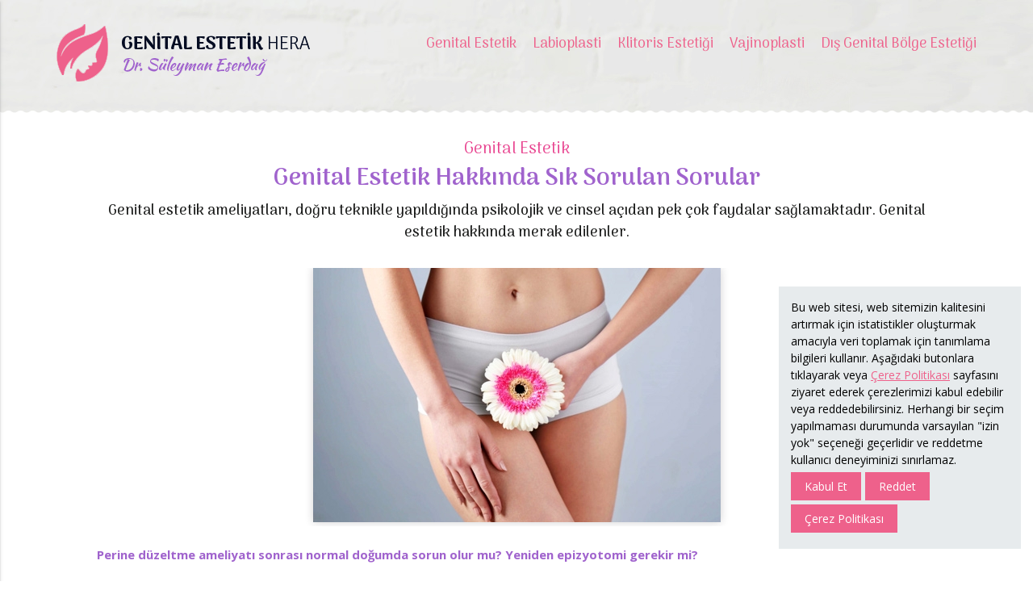

--- FILE ---
content_type: text/html; charset=UTF-8
request_url: https://www.vajinaestetigi.net/genital-estetik-hakkinda-sik-sorulan-sorular
body_size: 16433
content:
<!DOCTYPE html><html lang=tr dir=ltr><head><title>Genital Estetik Hakkında Sık Sorulan Sorular - Genital Estetik Hera</title><meta name=description content="" /><meta charset=UTF-8 /><meta http-equiv=X-UA-Compatible content="IE=edge" /><meta name=viewport content="width=device-width, initial-scale=1.0" /><meta name=robots content="index,follow" /><meta name=generator content="Seven Adworks V19.9.15" /><meta name=author content="Seven Adworks" /><meta name=content-language content=tr-tr /><meta property="og:type" content=article /><meta property="og:locale" content=tr_TR /><meta property="og:site_name" content="Vajina Estetiği Ameliyatları - Genital Estetik Hera" /><meta property="og:title" content="Genital Estetik Hakkında Sık Sorulan Sorular - Genital Estetik Hera" /><meta property="og:description" content="" /><meta property="og:url" content="https://www.vajinaestetigi.net/genital-estetik-hakkinda-sik-sorulan-sorular" /><meta property="og:image" content="https://www.vajinaestetigi.net/storage/images/contents/genital-estetik-hakkinda-sik-sorulan-sorular-71.jpg" /><meta property="og:image:secure_url" content="https://www.vajinaestetigi.net/storage/images/contents/genital-estetik-hakkinda-sik-sorulan-sorular-71.jpg" /><meta property="og:image:type" content=image/jpeg /><meta property="og:image:width" content=505 /><meta property="og:image:height" content=315 /><meta property="og:image:alt" content="Genital Estetik Hakkında Sık Sorulan Sorular - Genital Estetik Hera" /><meta property="og:updated_time" content="2025-02-14T21:20:11+03:00" /><meta name="twitter:site" content="@suleymaneserdag" /><meta name="twitter:creator" content="@suleymaneserdag" /><meta name="twitter:card" content=summary /><meta name="twitter:title" content="Genital Estetik Hakkında Sık Sorulan Sorular - Genital Estetik Hera" /><meta name="twitter:description" content="" /><meta name="twitter:image" content="https://www.vajinaestetigi.net/storage/images/contents/genital-estetik-hakkinda-sik-sorulan-sorular-71.jpg" /><meta name="twitter:image:alt" content="Genital Estetik Hakkında Sık Sorulan Sorular - Genital Estetik Hera" /><meta name=google-site-verification content=20vU4zeXFtNmt65dBe5ZJRxdyYAw8l4pmbT0Y2EoVZM /><link href="https://fonts.googleapis.com/css?family=Open+Sans:300,400,600,700,800&display=swap&subset=latin-ext" rel=stylesheet /><link href="https://fonts.googleapis.com/css?family=Arima+Madurai:100,200,300,400,500,700,800,900&display=swap&subset=latin-ext" rel=stylesheet /><link rel=canonical href="https://www.vajinaestetigi.net/genital-estetik-hakkinda-sik-sorulan-sorular" /><link rel=icon type=image/x-icon href="https://www.vajinaestetigi.net/favicon.ico" /><link rel=stylesheet type=text/css href="https://www.vajinaestetigi.net/css/materialize.min.css" /><link rel=stylesheet type=text/css href="https://www.vajinaestetigi.net/css/font-awesome.min.css" /><link rel=stylesheet type=text/css href="https://www.vajinaestetigi.net/css/fancybox.min.css" /><link rel=stylesheet type=text/css href="https://www.vajinaestetigi.net/css/owl.carousel.min.css" /><link rel=stylesheet type=text/css href="https://www.vajinaestetigi.net/css/style.css" /><script type='application/ld+json'>{"@context":"https://www.schema.org", "@type":"WebSite", "@id":"https://www.vajinaestetigi.net/#website", "name":"Genital Estetik", "alternateName":"Vajina Estetiği Ameliyatları - Genital Estetik Hera", "url":"https://www.vajinaestetigi.net"}</script><script type='application/ld+json'>{"@context":"https://www.schema.org", "@type":"MedicalOrganization", "name":"Genital Estetik", "url":"https://www.vajinaestetigi.net", "logo":"https://www.vajinaestetigi.net/images/genital-estetik-hera.png", "sameAs": ["https://www.facebook.com/dr.suleymaneserdag","https://twitter.com/suleymaneserdag","https://www.instagram.com/dr.suleymaneserdag/","https://www.youtube.com/c/drsuleymaneserdag","https://vimeo.com/suleymaneserdag"], "image":"https://www.vajinaestetigi.net/images/genital-estetik-hera-mobile.png", "description":"", "address":{"@type":"PostalAddress", "streetAddress":"Valikonağı Caddesi, No:52/5, Nişantaşı", "addressLocality":"İstanbul", "addressRegion":"Şişli", "postalCode":"34365", "addressCountry":"Türkiye"}}</script><script type='application/ld+json'>{"@context":"https://www.schema.org", "@type":"Organization", "name":"Genital Estetik", "url":"https://www.vajinaestetigi.net", "sameAs": ["https://www.facebook.com/dr.suleymaneserdag","https://twitter.com/suleymaneserdag","https://www.instagram.com/dr.suleymaneserdag/","https://www.youtube.com/c/drsuleymaneserdag","https://vimeo.com/suleymaneserdag"], "logo":"https://www.vajinaestetigi.net/images/genital-estetik-hera.png", "image":"https://www.vajinaestetigi.net/images/genital-estetik-hera-mobile.png", "description":"", "address":{"@type":"PostalAddress", "streetAddress":"Valikonağı Caddesi, No:52/5, Nişantaşı", "addressLocality":"İstanbul", "addressRegion":"Şişli", "postalCode":"34365", "addressCountry":"Türkiye"}}</script><script type="application/ld+json">{"@context":"https://schema.org", "@type":"BreadcrumbList", "itemListElement":[{"@type":"ListItem", "position":1, "item":{"@id":"https://www.vajinaestetigi.net", "name":"Vajina Estetiği Ameliyatları - Genital Estetik Hera"}},{"@type":"ListItem", "position":2, "item":{"@id":"https://www.vajinaestetigi.net/genital-estetik-hakkinda-sik-sorulan-sorular", "name":"Genital Estetik Hakkında Sık Sorulan Sorular - Genital Estetik Hera"}}]}</script><script type="application/ld+json">{"@context":"https://schema.org", "@type":"Article", "mainEntityOfPage":{"@type":"WebPage", "@id":"https://www.vajinaestetigi.net"}, "headline":"Genital Estetik Hakkında Sık Sorulan Sorular - Genital Estetik Hera", "description":"", "text":"Perine düzeltme ameliyatı sonrası normal doğumda sorun olur mu? Yeniden epizyotomi gerekir mi?
Perine düzeltme operasyonu yapıldıktan sonra yeniden vajinal doğum yapabilirsiniz. Genellikle sorun olmayacaktır. Ancak fetüs (bebek) iri ve baş kısmı normalden daha büyük ise sezaryen operasyonu da düşünülebilir.
Dış bölgede sarkma ve genişleme sorunum var. Genital estetik ücretlerini öğrenebilir miyim?
Genital estetik ücretleri yapılan operasyonun genişliğine, tekniğine, dokunun durumuna, uygulanan anestezi yöntemine, hastanede veya klinikte yapılma durumuna göre değişmektedir. Öncelikle ücretsiz bir muayene için kliniğimize başvurmanızı öneririm.
Genital bölgedeki dudaklar neden sarkar ve kırışır?&nbsp;&nbsp;
Genital bölgedeki iç ve dış dudaklar en fazla kolajen doku azlığına bağlı olarak sarkmaktadır. Bu da ailesel nedenler (genetik yapı) ile ilişkilidir. İç dudak sarkması nedenleri:&nbsp;
. Hızlı kilo alıp verme&nbsp;. Sık cinsel ilişki veya masturbasyonlar. Kronik irritasyon, o bölgenin fazlaca çekiştirilmesi ve kaşınması. Bazı lösemi türleri&nbsp;. Lenf dolaşım bozuklukları sayılabilir.&nbsp;
İç dudak sarkması bakirelerde, hiç evlenmemişlerde de olur mu?
Evet olur. Çoğu zaman yapısal bir problemdir. Evli, evlenmemiş, bakire veya bakire olmayan herkesde genital bölgede iç dudak sarkması olabilmektedir.&nbsp;
Tüm dünyada ve ülkemizde en sık yapılan genital estetik operasyon nedir?&nbsp;&nbsp;
Ülkemizde ve tüm dünyada en sık yapılan genital estetik operasyon labioplasti ameliyatlarıdır. Bunu vajina daraltma, perine estetiği ve diğer operasyonlar izler.&nbsp;&nbsp;
Kızlık zarı dikimi gerçekten güvenilir midir?
Doğru teknik ile oldukça güvenilir bir operasyondur. Kızlık zarının kısa ve uzun süreli onarımları mümkündür. Kliniğinizde perine düzeltme ameliyatı olmak istiyorum. Genel anestezi ile bu işlem mümkün müdür? Tabii ki mümkündür.
Normal doğum sonrası hala gaz tutamama sorunu yaşıyorum. 6 ay oldu ameliyat olabilir miyim?
Anüs çevresindeki kaslarda hasar oluşmuş olabilir. Bunun için öncelikle bir muayene olmanızı öneririz. Cerrahi ile bu sorunun çözümü mümkündür.
Vajinoplasti işlemi doğumdan ne kadar süre sonra yapılmalıdır?
Tam anlamıyla iyileşme gerçekleşmesi ve ödemlerin tam olarak çözülmesi için doğum sonrası en az 3 ay beklenmelidir.
14 yıl önce normal doğum yaptım ve iki dikişim açıldı. Bu durumla ilgili nasıl bir işlem uygulanabilir?
‘Perineoplasti’ operasyonu yani perine onarımı ile açılan bölge tamamen düzeltilebilir. Operasyonun ortalama süresi 30 dakikadır.
Dışarıdan görünen büyük boyuttaki klitoris operasyonla düzeltilebilir mi? Operasyon riskli midir?
Tabii ki düzeltilir. Labioplasti işlemi sırasında klitoris üzeri tıraşlama uygulanmazsa bu bölge adeta bir ‘mikropenis’ görüntüsü alır. O yüzden ‘klitorohudoplasti’ operasyonu şarttır. Labioplasti operasyonlarının en önemli ve özellikli kısmı klitorohudoplasti prosedürüdür.
Doğumla beraber genital estetik de yaptırılabilir mi, yoksa ötelenmeli midir?
Doğum sırasında labioplasti veya vajina daraltma operasyonları gibi genital estetik ameliyatlar yapılamaz. Doğumdan sonra en az 3 ay kadar beklemeniz önerilmektedir.
Vajinal daraltmanın lazer ile mi yoksa ameliyat ile mi yapılması gerektiğine nasıl karar veriyoruz? Gelmeye cesaret edemiyorum. Fiyat bilgisi paylaşabilir misiniz?
Utanılacak bir durum asla değil. Bizim tüm çalışma konularımız bu alanlar üzerindedir. Hafif düzeydeki genişlemelerde lazer, ileri düzeydekilerde ise cerrahi vajinal daraltma ameliyatlarını ön planda düşünüyoruz. 0 530 763 34 00 WhatsApp hattımızı arayarak ya da mesaj bırakarak fiyatlar hakkında ayrıntılı bilgi alabilirsiniz.
İç dudak sarkması şikayetim var. Bu sebepten genital estetik yaptırmayı çok istiyorum. Bununla ilgili ortalama bir fiyat alabilir miyim lütfen?
Labioplastide, yapılacak olan operasyonun büyüklüğüne göre ücretlendirme yapılır. Operasyon yarım saatte sürebilir, 2 saat de. Öncelikle bir değerlendirme şarttır. Ameliyatın en önemli kısmı ise eş zamanlı olarak klitoris üzeri cilt katlantılarının da alınmasıdır. Ücretlendirme ve fiyat aralığı için 0530 763 34 00 whatsap hattımızı arayınız veya buraya mesaj bırakınız.
12 yıllık evliyim ve ilişki esnasında giriş çıkışları hiç hissetmiyorum. Bu durum normal midir?
‘Vajinal Relaksasyon Sendromu’ olarak bilinen bir durumdur. Tedavisi cerrahi operasyon (Vajinoplasti) ile mümkündür. Operasyon sırasında kaslarınızda yakınlaştırıldığı için daralma maksimum düzeyde olmaktadır. Eğer muayenenizde genişlemeniz çok fazla değil ise lazer veya radyofrekans uygulamaları ile son derece güzel sonuçlar almaktayız.
Lazer ile daraltma gerçekten mümkün müdür? Yapıldıktan sonra hemen etkisi görülebiliyor mu?
Kliniğimizde lazer uygulamaları için karbondioksit lazerler kullanılmaktadır. Özellikle robotik kol sayesinde 3 dakika gibi kısa bir süre içinde lazerle vajina daraltma işlemi yapılabilir. İşlemden hemen sonra normal yaşamınıza dönebilmektesiniz. Yalnızca 7 gün süre ile ilişki yasağı vardır. Başka bir kısıtlamaya ihtiyaç duyulmaz. 3 hafta sonrasında ise cinsel haz artışı, sizin ve partnerinizin hissedebileceği düzeyde vajinada daralma hissi gerçekleşmektedir.
Daraltma işlemi yapılırken aynı zamanda perine onarımı da yapılabilir mi?
Evet yapılabilir, hatta yapılmalıdır. En iyi sonuçları almak için vajen daraltma işlemi ile birlikte perine onarımı (‘Perineoplasti’) operasyonu da birlikte uygulanmalıdır.
Benim vajina girişim dar, ama iç kısmı geniş. Bunun sebebi nedir?
Vajina 8-9 cm uzunluğunda bir transfer organıdır. Cinsel ilişki, menstrüasyon ve doğum kanalıdır. Bu kanalın özelliği derine doğru gittikçe genişlemesidir. Ayrıca cinsel ilişki sırasında da genişliği iki katına çıkar. Yani normal bir vajina yapısına sahipsiniz.
Ben 47 yaşımdayım ve bazen ilişki sırasında bazen de durduk yere ‘vajinamdan gaz çıkar gibi ses geliyor’. Bu durumun düzeltilme şansı var mıdır?
Bu durum ‘Flatus Vaginalis’ olarak adlandırılır. Vajinadan ilişki sırasında gaz çıkışı olayıdır. Bazen fitness yaparken veya ağırlık kaldırırken de olur. Vajinal gevşeklik, kas tonusu azlığına bağlı olabilmektedir. Vajinal lazer uygulaması bu konuda çözüm üretebilmektedir. Bazen de vajinal daraltma operasyonu da güzel sonuçlar vermektedir. Yaşınız itibari ile lazer öneririm.
Vajinal genişliğim normal fakat fazla ıslanmadan dolayı genişlik hissi oluyor. Bu problemin bir tedavisi var mıdır?
Bazı kişiler nasıl fazla terlerse, bazı kadınların genital bölgelerindeki yağ ve ter bezleri de normalden fazla çalışır. Bu nedenle o bölge fazlaca ıslaktır. Ancak öncelikle bu ıslaklığın patolojik (hastalığa bağlı) olup olmadığının tespit edilmesi gereklidir. Bazı gizli enfeksiyonlarda da bol sulu akıntı görülebilmektedir.
Ben bekar bir hanımım ve vajina girişim çok açık görünüyor. Bu durumdan memnun değilim. İleride haz almamda herhangi bir sorun teşkil eder mi?
Bu durum sizi estetik görünüm anlamında rahatsız ediyor ise sizde özgüven sorunlarına yol açabilir. Evlendikten sonra durumunuzun değerlendirilmesi doğru olacaktır. Cinsel hayatınızı olumsuz etkilediğini düşünürseniz ‘Vajinal Gaping’ sorununuz basit bir cerrahi ile giderilebilir.
Dış dudaklarda küçültme işlemi yapılabilir mi? En kısa zamanda bu konu ile ilgili size başvuracağım.
Dış dudaklarda küçültme uygulaması ‘Labia Majora Redüksiyonu’ veya ‘Labia Majoraplasti’ operasyonu olarak bilinir. Sıklıkla uyguladığımız genital estetik operasyonlar arasındadır. İşlem esnasında dış dudaklar küçültülür ve gergin hale getirilir.
Geçen sene daraltma ameliyatı oldum. İlişki sonrası ağrı oluyor. Sebebi ne olabilir?
Perine normalden fazla yükseltilmişse, girişte gerilmeye bağlı ağrı olur. Bu durum 5 dakikalık basit bir lazer operasyonu ile düzeltilebilir.
Barbie Vajina estetiği her hastaya uygulanabilir mi?
Barbie Vajina estetiği, bizim ABD’den getirdiğimiz, iç dudakların mümkün olduğunca kısaltılması ve klitoris üzeri deri katlantılarının alınması işlemlerini içerir. Ayrıca büyük dudak yağ dolgusu ile daha da çekici bir görünüm kazandırılabilir (Eserdag Concept). Her kadın için uygulanabilir bir işlemdir.
Geçen sene daraltma işlemi oldum. İlişki sonrası ağrı oluyor. Sebebi nedir?
Vajina daraltma sonrası ağrı sorunu yaşıyor iseniz ‘perine’ adını verdiğimiz vajina ile anüs arası bölge fazlaca yükseltilmiştir. Basit bir operasyon ile bu sorun giderilebilir. Giderilmediği takdirde zaman içinde cinsel isteksizlik ve vajinal kuruluk sorunları ile karşı karşıya kalabilirsiniz.
Genital estetik uygulamaları için il dışından gelecek olan hastalarınıza nasıl yardımcı oluyorsunuz?
Dilerseniz aynı gün içerisinde muayenenizi olup hemen sonrasında da operasyonunuzu gerçekleştirebiliyoruz. Ancak randevunuzu en az 20 gün önce almanızda fayda vardır.
Genital beyazlatma işlemi hakkında bilgi alabilir miyim? Renk açılmasının tamamlanması kaç gün sürer?
Genital bölge beyazlatma işlemleri için kliniğimizde lazer, mezoterapi ve renk açıcı solüsyonlar kullanılmaktadır. Bazen birkaç işlemi bir arada kombin etmekteyiz. Sonuçları oldukça yüz güldürücü olmakla beraber, beklenen etki yapılan tedaviden bir ay sonra kendini gösterir.
Yaptığım doğumlardan dolayı idrar torbamda sarkmalar oluştu. Lazerle vajinal estetik yaptırmak istiyorum.
İdrar torbası sarkması hafif düzeyde ise lazer yeterli gelir. Ancak orta ve ileri boyutta ise cerrahi düzeltme daha etkili olacaktır.
Beyazlatma işlemi uygulanırken hangi cihazı kullanıyorsunuz? İsmini öğrenebilir miyim?
Vajina daraltma ve genital beyazlatma işlemleri için Femilift, MonaLisa Touch ve Beladona isimli karbondioksit lazerleri kullanıyoruz.
Genital estetik operasyonları klinikte yapılabiliyor mu? Kaç gün içinde yeniden çalışma hayatına dönebiliriz?
Hastaneye gerek kalmadan lokal anestezi eşliğinde klinik ortamında rahatlıkla yapabiliyoruz. Operasyondan 3-4 gün sonra işinizin başına dönebiliyorsunuz.", "image":"https://www.vajinaestetigi.net/storage/images/contents/genital-estetik-hakkinda-sik-sorulan-sorular-71.jpg", "url":"https://www.vajinaestetigi.net/genital-estetik-hakkinda-sik-sorulan-sorular", "datePublished":"2020-12-01", "dateCreated":"2020-12-01", "dateModified":"2025-02-14", "author":{"@type":"Person", "name": "Genital Estetik"}, "publisher":{"@type":"Organization", "name":"Genital Estetik", "logo":{"@type":"imageObject", "url":"https://www.vajinaestetigi.net/images/genital-estetik-hera.png"}}}</script></head><body><header class=header><div class=container><a class=brand href="https://www.vajinaestetigi.net" title="Genital Estetik Hera"><img class=responsive-img src="https://www.vajinaestetigi.net/images/genital-estetik-hera.png" alt="Genital Estetik Hera" width=314 height=71 /></a><a class="btn shadow-none button-collapse" data-activates=slide-out role=button><span>MENÜ</span><i class="fa fa-bars" aria-hidden=true></i></a><nav class="navigation shadow-none"><ul class=menus><li><a href="https://www.vajinaestetigi.net/genital-estetik" title="Genital Estetik">Genital Estetik</a></li><li><a href="https://www.vajinaestetigi.net/labioplasti" title=Labioplasti>Labioplasti</a></li><li><a href="https://www.vajinaestetigi.net/klitoris-estetigi" title="Klitoris Estetiği">Klitoris Estetiği</a></li><li><a href="https://www.vajinaestetigi.net/vajinoplasti" title=Vajinoplasti>Vajinoplasti</a></li><li><a href="https://www.vajinaestetigi.net/dis-genital-bolge-estetigi" title="Dış Genital Bölge Estetiği">Dış Genital Bölge Estetiği</a></li></ul></nav></div></header><div class=container-area><div class="content-area container"><div class="content-header content-wrapper"><div class=content-parent>Genital Estetik</div><h1 class=content-title>Genital Estetik Hakkında Sık Sorulan Sorular</h1><p class=content-summary>Genital estetik ameliyatları, doğru teknikle yapıldığında psikolojik ve cinsel açıdan pek çok faydalar sağlamaktadır. Genital estetik hakkında merak edilenler.</p></div><div class="content-text content-wrapper"><div class=prew-image><img class=responsive-img src="https://www.vajinaestetigi.net/storage/images/contents/genital-estetik-hakkinda-sik-sorulan-sorular-71.jpg" alt="Genital Estetik Hakkında Sık Sorulan Sorular" width=505 height=315 /></div><p><strong>Perine düzeltme ameliyatı sonrası normal doğumda sorun olur mu? Yeniden epizyotomi gerekir mi?</strong></p><p>Perine düzeltme operasyonu yapıldıktan sonra yeniden vajinal doğum yapabilirsiniz. Genellikle sorun olmayacaktır. Ancak fetüs (bebek) iri ve baş kısmı normalden daha büyük ise sezaryen operasyonu da düşünülebilir.</p><p><strong>Dış bölgede sarkma ve genişleme sorunum var. Genital estetik ücretlerini öğrenebilir miyim?</strong></p><p>Genital estetik ücretleri yapılan operasyonun genişliğine, tekniğine, dokunun durumuna, uygulanan anestezi yöntemine, hastanede veya klinikte yapılma durumuna göre değişmektedir. Öncelikle ücretsiz bir muayene için kliniğimize başvurmanızı öneririm.</p><p><strong>Genital bölgedeki dudaklar neden sarkar ve kırışır?&nbsp;&nbsp;<br /></strong></p><p>Genital bölgedeki iç ve dış dudaklar en fazla kolajen doku azlığına bağlı olarak sarkmaktadır. Bu da ailesel nedenler (genetik yapı) ile ilişkilidir. İç dudak sarkması nedenleri:&nbsp;</p><p>. Hızlı kilo alıp verme&nbsp;<br />. Sık cinsel ilişki veya masturbasyonlar<br />. Kronik irritasyon, o bölgenin fazlaca çekiştirilmesi ve kaşınması<br />. Bazı lösemi türleri&nbsp;<br />. Lenf dolaşım bozuklukları sayılabilir.&nbsp;</p><p><strong>İç dudak sarkması bakirelerde, hiç evlenmemişlerde de olur mu?<br /></strong></p><p>Evet olur. Çoğu zaman yapısal bir problemdir. Evli, evlenmemiş, bakire veya bakire olmayan herkesde genital bölgede iç dudak sarkması olabilmektedir.&nbsp;</p><p><strong>Tüm dünyada ve ülkemizde en sık yapılan genital estetik operasyon nedir?&nbsp;&nbsp;<br /></strong></p><p>Ülkemizde ve tüm dünyada en sık yapılan genital estetik operasyon labioplasti ameliyatlarıdır. Bunu vajina daraltma, perine estetiği ve diğer operasyonlar izler.&nbsp;&nbsp;</p><p><strong>Kızlık zarı dikimi gerçekten güvenilir midir?</strong></p><p>Doğru teknik ile oldukça güvenilir bir operasyondur. Kızlık zarının kısa ve uzun süreli onarımları mümkündür. Kliniğinizde perine düzeltme ameliyatı olmak istiyorum. Genel anestezi ile bu işlem mümkün müdür? Tabii ki mümkündür.</p><p><strong>Normal doğum sonrası hala gaz tutamama sorunu yaşıyorum. 6 ay oldu ameliyat olabilir miyim?</strong></p><p>Anüs çevresindeki kaslarda hasar oluşmuş olabilir. Bunun için öncelikle bir muayene olmanızı öneririz. Cerrahi ile bu sorunun çözümü mümkündür.</p><p><strong>Vajinoplasti işlemi doğumdan ne kadar süre sonra yapılmalıdır?</strong></p><p>Tam anlamıyla iyileşme gerçekleşmesi ve ödemlerin tam olarak çözülmesi için doğum sonrası en az 3 ay beklenmelidir.</p><p><strong>14 yıl önce normal doğum yaptım ve iki dikişim açıldı. Bu durumla ilgili nasıl bir işlem uygulanabilir?</strong></p><p>‘Perineoplasti’ operasyonu yani perine onarımı ile açılan bölge tamamen düzeltilebilir. Operasyonun ortalama süresi 30 dakikadır.</p><p><strong>Dışarıdan görünen büyük boyuttaki klitoris operasyonla düzeltilebilir mi? Operasyon riskli midir?</strong></p><p>Tabii ki düzeltilir. <strong><a title="Labioplasti Sayfası" href="https://www.vajinaestetigi.net/labioplasti-nedir">Labioplasti</a></strong> işlemi sırasında klitoris üzeri tıraşlama uygulanmazsa bu bölge adeta bir ‘mikropenis’ görüntüsü alır. O yüzden ‘klitorohudoplasti’ operasyonu şarttır. Labioplasti operasyonlarının en önemli ve özellikli kısmı klitorohudoplasti prosedürüdür.</p><p><strong>Doğumla beraber genital estetik de yaptırılabilir mi, yoksa ötelenmeli midir?</strong></p><p>Doğum sırasında labioplasti veya vajina daraltma operasyonları gibi <strong><a title="Genital Estetik Sayfası" href="https://www.vajinaestetigi.net/genital-estetik">genital estetik</a></strong> ameliyatlar yapılamaz. Doğumdan sonra en az 3 ay kadar beklemeniz önerilmektedir.</p><p><strong>Vajinal daraltmanın lazer ile mi yoksa ameliyat ile mi yapılması gerektiğine nasıl karar veriyoruz? Gelmeye cesaret edemiyorum. Fiyat bilgisi paylaşabilir misiniz?</strong></p><p>Utanılacak bir durum asla değil. Bizim tüm çalışma konularımız bu alanlar üzerindedir. Hafif düzeydeki genişlemelerde lazer, ileri düzeydekilerde ise cerrahi vajinal daraltma ameliyatlarını ön planda düşünüyoruz. 0 530 763 34 00 WhatsApp hattımızı arayarak ya da mesaj bırakarak fiyatlar hakkında ayrıntılı bilgi alabilirsiniz.</p><p><strong>İç dudak sarkması şikayetim var. Bu sebepten genital estetik yaptırmayı çok istiyorum. Bununla ilgili ortalama bir fiyat alabilir miyim lütfen?</strong></p><p>Labioplastide, yapılacak olan operasyonun büyüklüğüne göre ücretlendirme yapılır. Operasyon yarım saatte sürebilir, 2 saat de. Öncelikle bir değerlendirme şarttır. Ameliyatın en önemli kısmı ise eş zamanlı olarak klitoris üzeri cilt katlantılarının da alınmasıdır. Ücretlendirme ve fiyat aralığı için 0530 763 34 00 whatsap hattımızı arayınız veya buraya mesaj bırakınız.</p><p><strong>12 yıllık evliyim ve ilişki esnasında giriş çıkışları hiç hissetmiyorum. Bu durum normal midir?</strong></p><p>‘Vajinal Relaksasyon Sendromu’ olarak bilinen bir durumdur. Tedavisi cerrahi operasyon (Vajinoplasti) ile mümkündür. Operasyon sırasında kaslarınızda yakınlaştırıldığı için daralma maksimum düzeyde olmaktadır. Eğer muayenenizde genişlemeniz çok fazla değil ise lazer veya radyofrekans uygulamaları ile son derece güzel sonuçlar almaktayız.</p><p><strong>Lazer ile daraltma gerçekten mümkün müdür? Yapıldıktan sonra hemen etkisi görülebiliyor mu?</strong></p><p>Kliniğimizde lazer uygulamaları için karbondioksit lazerler kullanılmaktadır. Özellikle robotik kol sayesinde 3 dakika gibi kısa bir süre içinde lazerle vajina daraltma işlemi yapılabilir. İşlemden hemen sonra normal yaşamınıza dönebilmektesiniz. Yalnızca 7 gün süre ile ilişki yasağı vardır. Başka bir kısıtlamaya ihtiyaç duyulmaz. 3 hafta sonrasında ise cinsel haz artışı, sizin ve partnerinizin hissedebileceği düzeyde vajinada daralma hissi gerçekleşmektedir.</p><p><strong>Daraltma işlemi yapılırken aynı zamanda perine onarımı da yapılabilir mi?</strong></p><p>Evet yapılabilir, hatta yapılmalıdır. En iyi sonuçları almak için <strong><a title="Vajina Daraltma Sayfası" href="https://www.vajinaestetigi.net/vajina-daraltma">vajen daraltma</a></strong> işlemi ile birlikte perine onarımı (‘Perineoplasti’) operasyonu da birlikte uygulanmalıdır.</p><p><strong>Benim vajina girişim dar, ama iç kısmı geniş. Bunun sebebi nedir?</strong></p><p>Vajina 8-9 cm uzunluğunda bir transfer organıdır. Cinsel ilişki, menstrüasyon ve doğum kanalıdır. Bu kanalın özelliği derine doğru gittikçe genişlemesidir. Ayrıca cinsel ilişki sırasında da genişliği iki katına çıkar. Yani normal bir vajina yapısına sahipsiniz.</p><p><strong>Ben 47 yaşımdayım ve bazen ilişki sırasında bazen de durduk yere ‘vajinamdan gaz çıkar gibi ses geliyor’. Bu durumun düzeltilme şansı var mıdır?</strong></p><p>Bu durum ‘Flatus Vaginalis’ olarak adlandırılır. Vajinadan ilişki sırasında gaz çıkışı olayıdır. Bazen fitness yaparken veya ağırlık kaldırırken de olur. Vajinal gevşeklik, kas tonusu azlığına bağlı olabilmektedir. Vajinal lazer uygulaması bu konuda çözüm üretebilmektedir. Bazen de vajinal daraltma operasyonu da güzel sonuçlar vermektedir. Yaşınız itibari ile lazer öneririm.</p><p><strong>Vajinal genişliğim normal fakat fazla ıslanmadan dolayı genişlik hissi oluyor. Bu problemin bir tedavisi var mıdır?</strong></p><p>Bazı kişiler nasıl fazla terlerse, bazı kadınların genital bölgelerindeki yağ ve ter bezleri de normalden fazla çalışır. Bu nedenle o bölge fazlaca ıslaktır. Ancak öncelikle bu ıslaklığın patolojik (hastalığa bağlı) olup olmadığının tespit edilmesi gereklidir. Bazı gizli enfeksiyonlarda da bol sulu akıntı görülebilmektedir.</p><p><strong>Ben bekar bir hanımım ve vajina girişim çok açık görünüyor. Bu durumdan memnun değilim. İleride haz almamda herhangi bir sorun teşkil eder mi?</strong></p><p>Bu durum sizi estetik görünüm anlamında rahatsız ediyor ise sizde özgüven sorunlarına yol açabilir. Evlendikten sonra durumunuzun değerlendirilmesi doğru olacaktır. Cinsel hayatınızı olumsuz etkilediğini düşünürseniz ‘Vajinal Gaping’ sorununuz basit bir cerrahi ile giderilebilir.</p><p><strong>Dış dudaklarda küçültme işlemi yapılabilir mi? En kısa zamanda bu konu ile ilgili size başvuracağım.</strong></p><p>Dış dudaklarda küçültme uygulaması ‘Labia Majora Redüksiyonu’ veya ‘Labia Majoraplasti’ operasyonu olarak bilinir. Sıklıkla uyguladığımız genital estetik operasyonlar arasındadır. İşlem esnasında dış dudaklar küçültülür ve gergin hale getirilir.</p><p><strong>Geçen sene daraltma ameliyatı oldum. İlişki sonrası ağrı oluyor. Sebebi ne olabilir?</strong></p><p>Perine normalden fazla yükseltilmişse, girişte gerilmeye bağlı ağrı olur. Bu durum 5 dakikalık basit bir lazer operasyonu ile düzeltilebilir.</p><p><strong>Barbie Vajina estetiği her hastaya uygulanabilir mi?</strong></p><p>Barbie Vajina estetiği, bizim ABD’den getirdiğimiz, iç dudakların mümkün olduğunca kısaltılması ve klitoris üzeri deri katlantılarının alınması işlemlerini içerir. Ayrıca büyük dudak yağ dolgusu ile daha da çekici bir görünüm kazandırılabilir (Eserdag Concept). Her kadın için uygulanabilir bir işlemdir.</p><p><strong>Geçen sene daraltma işlemi oldum. İlişki sonrası ağrı oluyor. Sebebi nedir?</strong></p><p>Vajina daraltma sonrası ağrı sorunu yaşıyor iseniz ‘perine’ adını verdiğimiz vajina ile anüs arası bölge fazlaca yükseltilmiştir. Basit bir operasyon ile bu sorun giderilebilir. Giderilmediği takdirde zaman içinde cinsel isteksizlik ve vajinal kuruluk sorunları ile karşı karşıya kalabilirsiniz.</p><p><strong>Genital estetik uygulamaları için il dışından gelecek olan hastalarınıza nasıl yardımcı oluyorsunuz?</strong></p><p>Dilerseniz aynı gün içerisinde muayenenizi olup hemen sonrasında da operasyonunuzu gerçekleştirebiliyoruz. Ancak randevunuzu en az 20 gün önce almanızda fayda vardır.</p><p><strong>Genital beyazlatma işlemi hakkında bilgi alabilir miyim? Renk açılmasının tamamlanması kaç gün sürer?</strong></p><p>Genital bölge beyazlatma işlemleri için kliniğimizde lazer, mezoterapi ve renk açıcı solüsyonlar kullanılmaktadır. Bazen birkaç işlemi bir arada kombin etmekteyiz. Sonuçları oldukça yüz güldürücü olmakla beraber, beklenen etki yapılan tedaviden bir ay sonra kendini gösterir.</p><p><strong>Yaptığım doğumlardan dolayı idrar torbamda sarkmalar oluştu. Lazerle vajinal estetik yaptırmak istiyorum.</strong></p><p>İdrar torbası sarkması hafif düzeyde ise lazer yeterli gelir. Ancak orta ve ileri boyutta ise cerrahi düzeltme daha etkili olacaktır.</p><p><strong>Beyazlatma işlemi uygulanırken hangi cihazı kullanıyorsunuz? İsmini öğrenebilir miyim?</strong></p><p>Vajina daraltma ve genital beyazlatma işlemleri için Femilift, MonaLisa Touch ve Beladona isimli karbondioksit lazerleri kullanıyoruz.</p><p><strong>Genital estetik operasyonları klinikte yapılabiliyor mu? Kaç gün içinde yeniden çalışma hayatına dönebiliriz?</strong></p><p>Hastaneye gerek kalmadan lokal anestezi eşliğinde klinik ortamında rahatlıkla yapabiliyoruz. Operasyondan 3-4 gün sonra işinizin başına dönebiliyorsunuz.</p></div></div><div class=comments-area><div class=container><h3 class=head>Genital Estetik Yaptıranlar</h3><i class="fa fa-quote-right" aria-hidden=true></i><div class="comments-slider owl-carousel"><div class=comment><a class=title href="https://www.vajinaestetigi.net/yorumlar/hizli-ve-acisiz-oldugunu-bilmek-beni-cok-mutlu-etti" title="Hızlı ve acısız olduğunu bilmek beni çok mutlu etti">Hızlı ve acısız olduğunu bilmek beni çok mutlu etti</a><p class=summary>Öncelikle Süleyman beye ve ekibine çok teşekkür ediyorum. Sürecin en başından beri gerek sakin tavrı gerek bilgisiyle endişelerimi yatıştırmakta yardımcı oldu. Uzun süredir problemini yaşadığım durumun bu kadar hızlı ve acısız olduğunu bilmek beni çok mutlu etti. Güzel ve hafif bir ameliyattı. Sohbet eşiliğinde....</p></div><div class=comment><a class=title href="https://www.vajinaestetigi.net/yorumlar/3-farkli-doktor-sonrasi-suleyman-beye-ameliyat-oldum" title="3 farklı doktor sonrası Süleyman beye ameliyat oldum.">3 farklı doktor sonrası Süleyman beye ameliyat oldum.</a><p class=summary>Çok uzun süredir korktuğum için kaçtığım bir operasyondu fakat görüntünün rahatsızlığından daha fazla katlanamacağıma karar vererek 3 farklı doktor sonrası bu işin Ferrari'si Süleyman bey dedikleri için son kez kendisi ile görüşerek ameliyat olmaya karar verdim. Oldukça rahat ilerledik, çalışanlar gayet ilgili ve güleryüzlüyd...</p></div><div class=comment><a class=title href="https://www.vajinaestetigi.net/yorumlar/baslarda-cok-cekiniyordum" title="Başlarda çok çekiniyordum">Başlarda çok çekiniyordum</a><p class=summary>Hera Klinik'te yaşadığım bu tedavi sürecinden çok memnun kaldım. Başlarda çok çekiniyordum, ancak Süleyman hocam ve ekibi beni çok rahat hissetirdi. Kliniğin ameliyat ortamı hastayı rahat hissettiren bir ortam ve çok güzel müzikler çalıyor. Ameliyat sonrasında dinlediğim odada, uyuğum yastıkta kendimi evimde gibi hissettim. T...</p></div><div class=comment><a class=title href="https://www.vajinaestetigi.net/yorumlar/ameliyattan-yuruyerek-ciktim-ve-evime-gittim" title="Ameliyattan yürüyerek çıktım ve evime gittim">Ameliyattan yürüyerek çıktım ve evime gittim</a><p class=summary>27 Nisan 2023 Diş Hekiminden size;
25 yaşımdayım. Ergenlik dönemimden beri genital bölgemdeki asimetri ve hipertrafi beni oldukça fazla rahatsız etmekteydi. Dar kıyafetler giymekten, bikini mayo giymekten her zaman kaçınırdım. Uzun süren araştırmalarım ve muayenelerim sonucunda Süleyman Bey'in tanıma fırsatı buldum. Öncelikl...</p></div><div class=comment><a class=title href="https://www.vajinaestetigi.net/yorumlar/labioplasti-ameliyati-oldum-ve-ameliyat-sureci-cok-rahat-ve-istedigim-gibi-gecti" title="Labioplasti ameliyatı oldum ve ameliyat süreci çok rahat ve istediğim gibi geçti">Labioplasti ameliyatı oldum ve ameliyat süreci çok rahat ve istediğim gibi geçti</a><p class=summary>Labioplasti ameliyatı oldum ve ameliyat süreci çok rahat ve istediğim gibi geçti bu yüzden çok memnun kaldım. Dr. Süleyman Eserdağ ve Ayla hanım işlerinde oldukça başarılı ve sıcak kanlı insanlar operasyon sürecinde yardımcı oldukları için herkese teşekkür ederim....</p></div><div class=comment><a class=title href="https://www.vajinaestetigi.net/yorumlar/daha-once-yanlis-adreslerde-yanlis-hekimlerle-acilar-yasidim" title="Daha önce yanlış adreslerde yanlış hekimlerle acılar yaşıdım">Daha önce yanlış adreslerde yanlış hekimlerle acılar yaşıdım</a><p class=summary>Nerden nasıl başlasam bilemiyorum ben Hera klinik ve Süleyman hocamı internetten buldum biraz geç oldu ama doğru adresi acı tecrübelerle buldum. Daha önce yanlış adreslerde yanlış hekimlerle acılar yaşıdım psikolojim bozuldu eşim ile aram bozuldu ama Allahın izni ile Süleyman hocamı ve ekibini buldum dönüm noktam yeniden başl...</p></div><div class=comment><a class=title href="https://www.vajinaestetigi.net/yorumlar/suleyman-hoca-ve-tum-ekibe-sonsuz-tesekkurler" title="Süleyman Hoca ve tüm ekibe sonsuz teşekkürler.">Süleyman Hoca ve tüm ekibe sonsuz teşekkürler.</a><p class=summary>27.07.2021 tarihinde Hera Klinikte Labioplasti operasyonu geçirdim. Başta Süleyman Hoca olmak üzere tüm ekibe ilgi ve alakadan dolayı çok teşekkür ederim. Oldukça rahat ve güven veren bir ortamda gerçekleşti operasyonum. İşinde iyi ve güler yüzlü bir ekip tarafından bu işlemi gerçekleştirdikleri için çok mutluyum. Süleyman Ho...</p></div><div class=comment><a class=title href="https://www.vajinaestetigi.net/yorumlar/hic-suphe-etmeden-gelebilirsiniz" title="Hiç şüphe etmeden gelebilirsiniz!">Hiç şüphe etmeden gelebilirsiniz!</a><p class=summary>Güler yüzlü ekibi ve ilgili olmaları ile her adımda rahatlıkla güvenle tavsiye edebileceğim bir klinik. Süleyman hocanın ilgisi ve güven veren konuşmaları ayrıca insana güven veriyor işinin uzmanı ve kesinlikle hiç şüphe etmeden gelebilirsiniz....</p></div><div class=comment><a class=title href="https://www.vajinaestetigi.net/yorumlar/surec-boyunca-titizdiler-ve-harika-agirladilar" title="Süreç boyunca titizdiler ve harika ağırladılar.">Süreç boyunca titizdiler ve harika ağırladılar.</a><p class=summary>Sevgili Hera Ekibi,
Başından beri güleryüzlü yaklaşımınız ve süreç boyunca titiz çalışmanız, harika ağırlama şeklinizde gösterdiğiniz hassasiyet dolayısıyla teşekkür ederim....</p></div><div class=comment><a class=title href="https://www.vajinaestetigi.net/yorumlar/hera-klinik-ailesi-ve-ekibine-sonsuz-tesekkur-ediyorum" title="Sorunumu hiç kimseye söyleyemiyordum!">Sorunumu hiç kimseye söyleyemiyordum!</a><p class=summary>Merhaba Hera Klinik Ailesi
Sorunumu hiç kimseyle paylaşamıyordum. İnternetten Hera Klinik sitesine denk geldim hemen aradım o kadar rahatlatıcı bir konuşma sonrası hemen Ankara'ya geldim. Hera Klinik Ailesi ile sanki yıllardır tanışıyordum. Beni o kadar rahatlattılar ki açıklamaları olsun utanılacak bir şey olmadığını rahats...</p></div><div class=comment><a class=title href="https://www.vajinaestetigi.net/yorumlar/tum-ekibinize-cok-tesekkur-ediyorum" title="Mükemmel Hera Ailesi!">Mükemmel Hera Ailesi!</a><p class=summary>Mükemmel Hera ailesine;
Yıllardır düşündüğüm ama bir türlü cesaret edemediğim iç dudak küçültme ameliyatını bir cesaret Süleyman Hocama gelerek oldum. İlk cesareti muayene olmaya ilk görüşmeye geldiğimde sıcacık karşılaması ile Kübra Hoca ve Süleyman Hoca verdiler zaten. Muayene ayrıntılar herşey konuşuldu. Bir ay beklemek z...</p></div><div class=comment><a class=title href="https://www.vajinaestetigi.net/yorumlar/herkese-tavsiye-ediyorum" title="Ceren hanımı herkese tavsiye ediyorum :)">Ceren hanımı herkese tavsiye ediyorum :)</a><p class=summary>Merhabalar;
Ben eski hastalardanım. Daha öncelerde rahim daraltma yaptırdım çok memnun kaldım. Belli zaman sonra 7 yıl kadar ondan sonrada idrar kaçırma gibi bi şikayetim oldu.
Süleyman hoca başta olmak üzere Ceren hanım, Tuğba hanım burda ofislerinde çok güzel ağırladılar. Güler yüzlü arkadaşlar, pozitif enerji yayılmasına...</p></div><div class=comment><a class=title href="https://www.vajinaestetigi.net/yorumlar/ceren-hanima-sonsuz-tesekkurler" title="Ceren Hanıma sonsuz teşekkürler.">Ceren Hanıma sonsuz teşekkürler.</a><p class=summary>Senelerdir aklımda olan ve bir hafta önce kesin olarak karar verdiğim operayonumdan (labioplasti) yaklaşık 2 saat öncesinde çıktım ve şuan klinikten ayrılıyorum. Gerek güler yüzleri gerek destekleri için başta doktorum Ceren Hanım olmak üzere tüm personele sonsuz teşekkürler. Şu an çok mutluyum ve yürüyerek eve gidecek olmam ...</p></div><div class=comment><a class=title href="https://www.vajinaestetigi.net/yorumlar/ekibi-ile-beraber-agrisiz-bir-ameliyat-oldum" title="Ekibi ile beraber ağrısız bir ameliyat oldum.">Ekibi ile beraber ağrısız bir ameliyat oldum.</a><p class=summary>Öncelikle dokyorum Süleyman beye çok teşekkür ederim. Ekibi ile beraber ağrısız bir ameliyat oldum, benimle ameliyat sırasında, sanki bende o ailenin içinde gibi sohbetlerle karşılaştım.
Mükemmel bir çalışma ortamı. Doktor bey ve ekibine sonsuz minnettarlarımı söylemek isterim....</p></div><div class=comment><a class=title href="https://www.vajinaestetigi.net/yorumlar/hem-sevecenler-hem-de-cok-profesyoneller" title="Hem sevecenler hem de çok profesyoneller.">Hem sevecenler hem de çok profesyoneller.</a><p class=summary>Uzun süredir Labioplasti ameliyatı olmak istiyordum ancak cesaret edememiştim. Araştırmalarım sonucu Süleyman beyi buldum. Hastalarının yazdığı "ertelediğime pişmanım" çümleleri beni cesaretlendirdi. Umarım bende vesile olurum operasyon olmaya korkan biri okuyorsa :) Korkulacak gerçekten hiç bir şey yok. Labioplati ameliyatım...</p></div></div></div></div><div class=container><form class=form-question name=form-question id=form-question action="https://www.vajinaestetigi.net/form-gonder" method=post enctype=application/x-www-form-urlencoded><div class=form-question-head>SORU SOR</div><div class=row><div class="input-field col s12 l4"><input type=text class=validate name=namesurname id=namesurname_0 /><label for=namesurname_0 data-error=Zorunlu>İsim veya Rumuz</label></div><div class="input-field col s12 l4"><input type=email class=validate name=email id=email_0 /><label for=email_0 data-error="Yanlış Email">E-Posta</label></div><div class="input-field col s12 l4"><input type=tel class=validate name=phone id=phone_0 /><label for=phone_0 data-error=Zorunlu>Cep Telefonu</label></div><div class="input-field col s12"><textarea class="materialize-textarea validate" name=message id=message_0></textarea><label for=message_0 data-error=Zorunlu>Sorunuz</label></div><div class="col s12 l12"><input type=checkbox class=validate name=confirmation id=confirmation_0 /><label for=confirmation_0 data-error=Zorunlu>Kişisel verileriniz, <a href=/sayfa/kvkk-aydinlatma-metni target=_blank>KVKK Aydınlatma Metni</a>`nde açıklandığı şekilde ilgili veri sorumlusu tarafından işlenecektir.</label></div></div><input class=display-none type=text name=namesurname1 value="" /><input type=hidden name=email2 value="" /><input type=hidden name=section value=contents /><input type=hidden name=address value="" /><input type=hidden name=subject value="Soru Sor" /><input type=hidden name=parent value=71 /><input type=hidden name=setpage value="https://www.vajinaestetigi.net/genital-estetik-hakkinda-sik-sorulan-sorular#form-question" /><p class=require-text>* Bilgileriniz gizli tutulmaktadır ve üçüncü kişilerle paylaşılmamaktadır.</p><button class="btn shadow-none" type=submit>GÖNDER</button></form><ul class=links-list><li><a href="https://www.vajinaestetigi.net/doktorlar" title="Genital Estetik Doktorları"><img class=responsive-img src="https://www.vajinaestetigi.net/images/icon-1.jpg" alt="Genital Estetik Doktorları" width=80 height=80 /><span>Ekip</span><strong>Doktorlar</strong></a></li><li><a href="https://www.vajinaestetigi.net/yorumlar" title="Genital Estetik Yaptıranlar"><img class=responsive-img src="https://www.vajinaestetigi.net/images/icon-2.jpg" alt="Genital Estetik Yaptıranlar" width=80 height=80 /><span>Sizden</span><strong>Gelenler</strong></a></li><li><a href="https://www.vajinaestetigi.net/sayfa/merkezimiz-hakkinda" title=""><img class=responsive-img src="https://www.vajinaestetigi.net/images/icon-3.jpg" alt="" width=80 height=80 /><span>Hera</span><strong>Hakkında</strong></a></li><li><a href="https://www.vajinaestetigi.net/sayfa/bize-ulasin" title="Bize Ulaşın"><img class=responsive-img src="https://www.vajinaestetigi.net/images/icon-4.jpg" alt="Bize Ulaşın" width=80 height=80 /><span>Adres</span><strong>Bilgileri</strong></a></li><li><a href="https://www.vajinaestetigi.net/videolar" title=Videolar><img class=responsive-img src="https://www.vajinaestetigi.net/images/icon-5.jpg" alt=Videolar width=80 height=80 /><span>Konu</span><strong>Videoları</strong></a></li></ul></div></div><div class=bottom-educations-area><div class=container><div class=head>DOÇ. DR. SÜLEYMAN ESERDAĞ TARAFINDAN VERİLEN EĞİTİMLER / SUNUMLAR</div><p class=summary>2017 sonrası, Doç. Dr. Süleyman Eserdağ tarafından verilen kurs, eğitim ve toplantıların bir kısmını aşağıdaki bölümlerden inceleyebilirsiniz.</p><ul class=educations-list><li><div class=date>ARALIK<strong>2025</strong></div><div class=info><strong class=place>İstanbul / Türkiye</strong><span class=title>II. Genital Estetik ve Rejeneratif Jinekoloji Kongresi Başkanlığı, 12-14 Aralık 2025</span></div></li><li><div class=date>KASIM<strong>2025</strong></div><div class=info><strong class=place>Dubai / BAE</strong><span class=title>Labioplasti Ameliyat Teknikleri, Uluslararası Rejeneratif Tıp ve Estetik Konferansı (IRAC),28-30 Kasım 2025</span></div></li><li><div class=date>EKİM<strong>2025</strong></div><div class=info><strong class=place>İstanbul / Türkiye</strong><span class=title>Jinekolojide Eksozom, 12.Uuslararası Pelviperineoloji ve Rejeneratif Tıp Kongresi, 31 Ekim – 2 Kasım 2025</span></div></li></ul><a class=all-educations href="https://www.vajinaestetigi.net/egitimler" title="Tüm Eğitimler">Tüm Eğitimler<i class="fa fa-angle-right" aria-hidden=true></i></a></div></div><footer class=footer><form name=form-search class=form-search id=form-search action="https://www.vajinaestetigi.net/arama" method=post enctype=application/x-www-form-urlencoded><input type=search class="form-control border-none radius-none shadow-none" name=search id=search placeholder=Arama /><button class="border-none shadow-none" type=submit><i class="fa fa-search" aria-hidden=true></i></button><input class=display-none type=text name=search1 value="" /><input type=hidden name=search2 value="" /></form><div class=footer-top><div class=container><ul class=links><li class=title><a href="https://www.vajinaestetigi.net/sayfa/merkezimiz-hakkinda" title="Merkezimiz Hakkında">Merkezimiz Hakkında</a></li><li><a href="https://www.vajinaestetigi.net/doktorlar" title="Genital Estetik Doktorları">Genital Estetik Doktorları</a></li><li><a href="https://www.vajinaestetigi.net/yorumlar" title="Genital Estetik Yaptıranlar">Genital Estetik Yaptıranlar</a></li><li><a href="https://www.vajinaestetigi.net/egitimler" title="Dr. Süleyman Eserdağ Tarafından Verilen Eğitimler / Sunumlar">Dr. Süleyman Eserdağ Tarafından Verilen Eğitimler / Sunumlar</a></li><li><a href="https://www.vajinaestetigi.net/videolar" title=Videolar>Videolar</a></li><li class=last><a href="https://www.vajinaestetigi.net/sayfa/bize-ulasin" title="Bize Ulaşın">Bize Ulaşın</a></li><li class=title><a href="https://www.vajinaestetigi.net/genital-estetik" title="Genital Estetik">Genital Estetik</a></li><li class=first><a href="https://www.vajinaestetigi.net/vulva-anatomisi-ve-islevi" title="Vulva Anatomisi ve İşlevi">Vulva Anatomisi ve İşlevi</a></li><li><a href="https://www.vajinaestetigi.net/vajina-estetigi" title="Vajina Estetiği">Vajina Estetiği</a></li><li><a href="https://www.vajinaestetigi.net/ideal-bir-genital-bolge-vulva" title="İdeal Bir Genital Bölge (Vulva)">İdeal Bir Genital Bölge (Vulva)</a></li><li><a href="https://www.vajinaestetigi.net/vajinal-estetik-ve-guzellestirme-ameliyatlari" title="Vajinal Estetik ve Güzelleştirme Ameliyatları">Vajinal Estetik ve Güzelleştirme Ameliyatları</a></li><li><a href="https://www.vajinaestetigi.net/genital-estetik-ve-evlilik" title="Genital Estetik ve Evlilik">Genital Estetik ve Evlilik</a></li><li><a href="https://www.vajinaestetigi.net/genital-estetik-duzeltme" title="Genital Estetik Düzeltme">Genital Estetik Düzeltme</a></li><li><a href="https://www.vajinaestetigi.net/genital-estetik-hakkinda-sik-sorulan-sorular" title="Genital Estetik Hakkında Sık Sorulan Sorular">Genital Estetik Hakkında Sık Sorulan Sorular</a></li><li><a href="https://www.vajinaestetigi.net/genital-estetik-fiyatlari" title="Genital Estetik Fiyatları">Genital Estetik Fiyatları</a></li><li><a href="https://www.vajinaestetigi.net/mommy-makeover-ameliyati" title="Mommy Makeover">Mommy Makeover</a></li><li class=last><a href="https://www.vajinaestetigi.net/online-tedavi-genital-estetik" title="Online Tedavi Hizmetleri">Online Tedavi Hizmetleri</a></li><li class=title><a href="https://www.vajinaestetigi.net/labioplasti" title=Labioplasti>Labioplasti</a></li><li class=first><a href="https://www.vajinaestetigi.net/labioplasti-nedir" title=Labioplasti>Labioplasti</a></li><li><a href="https://www.vajinaestetigi.net/labioplasti-istanbul" title="Labioplasti İstanbul">Labioplasti İstanbul</a></li><li><a href="https://www.vajinaestetigi.net/ic-dudak-sarkmasi" title="İç Dudak Sarkması">İç Dudak Sarkması</a></li><li><a href="https://www.vajinaestetigi.net/barbie-vajina-estetigi" title="Barbie Vajina Estetiği">Barbie Vajina Estetiği</a></li><li><a href="https://www.vajinaestetigi.net/barbie-vajina-estetiginde-uc-farkli-yontem" title="Barbie Vajina Estetiğinde Üç Farklı Yöntem">Barbie Vajina Estetiğinde Üç Farklı Yöntem</a></li><li><a href="https://www.vajinaestetigi.net/ic-dudak-estetigi-hijyenik-yararlar" title="İç Dudak Estetiği Hijyenik Yararlar">İç Dudak Estetiği Hijyenik Yararlar</a></li><li><a href="https://www.vajinaestetigi.net/ic-dudak-estetigi-islevsel-faydalar" title="İç Dudak Estetiği İşlevsel Faydalar">İç Dudak Estetiği İşlevsel Faydalar</a></li><li><a href="https://www.vajinaestetigi.net/ic-dudak-estetigi-psikolojik-faydalar" title="İç Dudak Estetiği Psikolojik Faydalar">İç Dudak Estetiği Psikolojik Faydalar</a></li><li><a href="https://www.vajinaestetigi.net/labioplasti-ameliyati" title="Labioplasti Ameliyatı">Labioplasti Ameliyatı</a></li><li><a href="https://www.vajinaestetigi.net/labioplasti-ameliyat-teknikleri" title="Labioplasti Ameliyatı Teknikleri">Labioplasti Ameliyatı Teknikleri</a></li><li><a href="https://www.vajinaestetigi.net/labioplasti-ameliyati-nasil-yapilir" title="Labioplasti Ameliyatı Nasıl Yapılır?">Labioplasti Ameliyatı Nasıl Yapılır?</a></li><li><a href="https://www.vajinaestetigi.net/labioplasti-operasyonu-riskleri" title="Labioplasti Ameliyatı Riskleri">Labioplasti Ameliyatı Riskleri</a></li><li><a href="https://www.vajinaestetigi.net/ic-dudak-estetigi-operasyonu-agrili-midir" title="İç Dudak Estetiği Operasyonu Ağrılı mıdır?">İç Dudak Estetiği Operasyonu Ağrılı mıdır?</a></li><li><a href="https://www.vajinaestetigi.net/labioplasti-ameliyati-sonrasi-donem" title="Labioplasti Sonrası Dönem">Labioplasti Sonrası Dönem</a></li><li><a href="https://www.vajinaestetigi.net/labioplasti-sonrasi-dikis-izi-kalir-mi" title="Labioplasti Sonrası Dikiş İzi Kalır Mı?">Labioplasti Sonrası Dikiş İzi Kalır Mı?</a></li><li><a href="https://www.vajinaestetigi.net/labioplasti-sonrasi-sorunlar" title="Labioplasti Sonrası Sorunlar">Labioplasti Sonrası Sorunlar</a></li><li><a href="https://www.vajinaestetigi.net/labioplasti-sonrasi-his-kaybi" title="Labioplasti Sonrası His Kaybı">Labioplasti Sonrası His Kaybı</a></li><li><a href="https://www.vajinaestetigi.net/labioplasti-duzeltme-ameliyatlari" title="Labioplasti Düzeltme Ameliyatları">Labioplasti Düzeltme Ameliyatları</a></li><li><a href="https://www.vajinaestetigi.net/devlet-hastanesinde-labioplasti-ameliyati" title="Devlet Hastanesinde Labioplasti">Devlet Hastanesinde Labioplasti</a></li><li><a href="https://www.vajinaestetigi.net/labioplasti-ameliyati-fiyatlari" title="Labioplasti Ameliyatı Fiyatları">Labioplasti Ameliyatı Fiyatları</a></li><li class=last><a href="https://www.vajinaestetigi.net/labioplasti-hakkinda-sik-sorulan-sorular" title="Labioplasti Hakkında Sık Sorulan Sorular">Labioplasti Hakkında Sık Sorulan Sorular</a></li><li class=title><a href="https://www.vajinaestetigi.net/klitoris-estetigi" title="Klitoris Estetiği">Klitoris Estetiği</a></li><li class=first><a href="https://www.vajinaestetigi.net/klitoris-duzeltme-ameliyatlari" title="Klitoris Düzeltme Ameliyatları">Klitoris Düzeltme Ameliyatları</a></li><li><a href="https://www.vajinaestetigi.net/kliteroplasti" title=Kliteroplasti>Kliteroplasti</a></li><li class=last><a href="https://www.vajinaestetigi.net/klitoral-hudoplasti" title="Klitoris Estetiği">Klitoris Estetiği</a></li><li class=title><a href="https://www.vajinaestetigi.net/vajinoplasti" title=Vajinoplasti>Vajinoplasti</a></li><li class=first><a href="https://www.vajinaestetigi.net/ideal-vajina" title="İdeal Vajina">İdeal Vajina</a></li><li><a href="https://www.vajinaestetigi.net/vajina-genislemesi" title="Vajina Genişlemesi">Vajina Genişlemesi</a></li><li><a href="https://www.vajinaestetigi.net/vajinal-relaksasyon-sendromu" title="Vajinal Relaksasyon Sendromu">Vajinal Relaksasyon Sendromu</a></li><li><a href="https://www.vajinaestetigi.net/genital-organ-sarkmasi" title="Genital Organ Sarkması">Genital Organ Sarkması</a></li><li><a href="https://www.vajinaestetigi.net/vajinoplasti-ameliyatinin-nedenleri" title="Vajinoplasti Ameliyatı Nedenleri">Vajinoplasti Ameliyatı Nedenleri</a></li><li><a href="https://www.vajinaestetigi.net/vajinal-rejuvenasyon-vajinal-genclestirme-yenileme" title="Vajinal Gençleştirme, Yenileme">Vajinal Gençleştirme, Yenileme</a></li><li><a href="https://www.vajinaestetigi.net/vajina-daraltma" title="Vajina Daraltma">Vajina Daraltma</a></li><li><a href="https://www.vajinaestetigi.net/vajina-daraltma-istanbul" title="Vajina Daraltma İstanbul">Vajina Daraltma İstanbul</a></li><li><a href="https://www.vajinaestetigi.net/dogum-sonrasi-vajina-daraltma" title="Doğum Sonrası Vajina Daraltma">Doğum Sonrası Vajina Daraltma</a></li><li><a href="https://www.vajinaestetigi.net/vajina-daraltma-ameliyatlari" title="Vajina Daraltma Ameliyatı Nasıl Yapılır?">Vajina Daraltma Ameliyatı Nasıl Yapılır?</a></li><li><a href="https://www.vajinaestetigi.net/vajinoplasti-ve-labioplasti-birlikte-yapilabilir-mi" title="Vajinoplasti ve Labioplasti Birlikte Yapılabilir Mi?">Vajinoplasti ve Labioplasti Birlikte Yapılabilir Mi?</a></li><li><a href="https://www.vajinaestetigi.net/vajina-daraltma-ameliyatlarinin-yararlari" title="Vajina Daraltma Ameliyatı Yararları">Vajina Daraltma Ameliyatı Yararları</a></li><li><a href="https://www.vajinaestetigi.net/vajinal-daraltma-ameliyatlarinin-riskleri-nelerdir" title="Vajina Daraltma Ameliyatı Riskleri">Vajina Daraltma Ameliyatı Riskleri</a></li><li><a href="https://www.vajinaestetigi.net/vajinoplasti-sonrasi-agri" title="Vajinoplasti Sonrası Ağrı">Vajinoplasti Sonrası Ağrı</a></li><li><a href="https://www.vajinaestetigi.net/vajinoplasti-sonrasi-neler-yapmak-gerekir" title="Vajinoplasti Sonrası Neler Yapmak Gerekir?">Vajinoplasti Sonrası Neler Yapmak Gerekir?</a></li><li><a href="https://www.vajinaestetigi.net/perine-estetigi" title="Perine Estetiği">Perine Estetiği</a></li><li class=last><a href="https://www.vajinaestetigi.net/vajina-daraltma-fiyatlari" title="Vajina Daraltma Fiyatları">Vajina Daraltma Fiyatları</a></li><li class=title><a href="https://www.vajinaestetigi.net/dis-genital-bolge-estetigi" title="Dış Genital Bölge Estetiği">Dış Genital Bölge Estetiği</a></li><li class=first><a href="https://www.vajinaestetigi.net/labia-majoraplasti" title="Labia Majoraplasti">Labia Majoraplasti</a></li><li><a href="https://www.vajinaestetigi.net/dis-dudak-estetigi-ameliyati-nasil-yapilir" title="Dış Dudak Estetiği Ameliyatı Nasıl Yapılır?">Dış Dudak Estetiği Ameliyatı Nasıl Yapılır?</a></li><li class=last><a href="https://www.vajinaestetigi.net/dis-genital-dudak-estetigi-sonrasi" title="Dış Genital Dudak Estetiği Sonrası">Dış Genital Dudak Estetiği Sonrası</a></li><li class=title><a href="https://www.vajinaestetigi.net/lazerle-genital-estetik" title="Lazerle Genital Estetik">Lazerle Genital Estetik</a></li><li class=first><a href="https://www.vajinaestetigi.net/vajinal-lazer-nedir" title="Vajinal Lazer Nedir?">Vajinal Lazer Nedir?</a></li><li><a href="https://www.vajinaestetigi.net/vajinal-lazer-tedavisi" title="Vajinal Lazer Tedavisi">Vajinal Lazer Tedavisi</a></li><li><a href="https://www.vajinaestetigi.net/lazerle-vajina-daraltma" title="Lazerle Vajina Daraltma">Lazerle Vajina Daraltma</a></li><li><a href="https://www.vajinaestetigi.net/lazerle-vajina-daraltma-nasil-yapilir" title="Lazerle Vajina Daraltma Nasıl Yapılır?">Lazerle Vajina Daraltma Nasıl Yapılır?</a></li><li><a href="https://www.vajinaestetigi.net/lazerle-genital-bolge-sikilastirma" title="Lazerle Genital Bölge Sıkılaştırma">Lazerle Genital Bölge Sıkılaştırma</a></li><li><a href="https://www.vajinaestetigi.net/femilift-lazer" title="Femilift Lazer">Femilift Lazer</a></li><li class=last><a href="https://www.vajinaestetigi.net/monalisa-touch" title="Monalisa Touch">Monalisa Touch</a></li><li class=title><a href="https://www.vajinaestetigi.net/kizlikzari" title="Kızlık Zarı">Kızlık Zarı</a></li><li class=first><a href="https://www.vajinaestetigi.net/kizlik-zari" title="Kızlık Zarı Nedir?">Kızlık Zarı Nedir?</a></li><li><a href="https://www.vajinaestetigi.net/kizlik-zari-muayenesi" title="Kızlık Zarı Muayenesi">Kızlık Zarı Muayenesi</a></li><li><a href="https://www.vajinaestetigi.net/kizlik-zari-cesitleri" title="Kızlık Zarı Çeşitleri">Kızlık Zarı Çeşitleri</a></li><li><a href="https://www.vajinaestetigi.net/kizlik-zari-dikimi" title="Kızlık Zarı Dikimi">Kızlık Zarı Dikimi</a></li><li><a href="https://www.vajinaestetigi.net/gecici-kizlik-zari-dikimi" title="Geçici Kızlık Zarı Dikimi">Geçici Kızlık Zarı Dikimi</a></li><li><a href="https://www.vajinaestetigi.net/kalici-kizlik-zari-dikimi" title="Kalıcı Kızlık Zarı Dikimi">Kalıcı Kızlık Zarı Dikimi</a></li><li><a href="https://www.vajinaestetigi.net/kizlik-zari-dikimi-nasil-yapilir" title="Kızlık Zarı Dikimi Nasıl Yapılır?">Kızlık Zarı Dikimi Nasıl Yapılır?</a></li><li><a href="https://www.vajinaestetigi.net/kizlik-zari-onarimi-neden-yapilir" title="Kızlık Zarı Onarımı Neden Yapılır?">Kızlık Zarı Onarımı Neden Yapılır?</a></li><li class=last><a href="https://www.vajinaestetigi.net/kizlik-zari-cikarilmasi-ameliyati" title="Kızlık Zarı Çıkarılması Ameliyatı">Kızlık Zarı Çıkarılması Ameliyatı</a></li><li class=title><a href="https://www.vajinaestetigi.net/cinsel-islev-ve-orgazm-tedavileri" title="Cinsel İşlev ve Orgazm Tedavileri">Cinsel İşlev ve Orgazm Tedavileri</a></li><li class=first><a href="https://www.vajinaestetigi.net/orgazm" title="Orgazm Nedir?">Orgazm Nedir?</a></li><li><a href="https://www.vajinaestetigi.net/orgazm-bozukluklari" title="Orgazm Bozuklukları">Orgazm Bozuklukları</a></li><li><a href="https://www.vajinaestetigi.net/cinsel-estetik-ameliyatlari-ve-orgazm" title="Cinsel Estetik Ameliyatları ve Orgazm">Cinsel Estetik Ameliyatları ve Orgazm</a></li><li><a href="https://www.vajinaestetigi.net/g-shot-orgazm-asisi-nasil-yapilir" title="G Shot (Orgazm Aşısı) Nasıl Yapılır?">G Shot (Orgazm Aşısı) Nasıl Yapılır?</a></li><li><a href="https://www.vajinaestetigi.net/g-noktasi-buyutme" title="G Noktası Büyütme">G Noktası Büyütme</a></li><li class=last><a href="https://www.vajinaestetigi.net/vulvar-vestibulit-sendrom" title="Vulvar Vestibulit Sendrom">Vulvar Vestibulit Sendrom</a></li><li class=title><a href="https://www.vajinaestetigi.net/vajina-darligi-ve-tedavisi" title="Vajina Darlığı ve Tedavisi">Vajina Darlığı ve Tedavisi</a></li><li class=first><a href="https://www.vajinaestetigi.net/mullerian-agenezi" title="Müllerian Agenezi">Müllerian Agenezi</a></li><li><a href="https://www.vajinaestetigi.net/vajina-darligi-ve-genisletme" title="Vajina Darlığı">Vajina Darlığı</a></li><li><a href="https://www.vajinaestetigi.net/labial-fuzyon" title="Labial Füzyon Nedir?">Labial Füzyon Nedir?</a></li><li class=last><a href="https://www.vajinaestetigi.net/vajina-genisletme-ameliyatlari" title="Vajina Genişletme Ameliyatları">Vajina Genişletme Ameliyatları</a></li><li class=title><a href="https://www.vajinaestetigi.net/genital-lichen-sclerosus" title="Genital Lichen Sclerosus">Genital Lichen Sclerosus</a></li><li class=first><a href="https://www.vajinaestetigi.net/lichen-sclerosus-hastaligi" title="Lichen Sclerosus Hastalığı">Lichen Sclerosus Hastalığı</a></li><li><a href="https://www.vajinaestetigi.net/lichen-sclerosus-tedavisi" title="Lichen Sclerosus Tedavisi">Lichen Sclerosus Tedavisi</a></li><li class=last><a href="https://www.vajinaestetigi.net/genital-bolgede-sedef-hastaligi" title="Genital Bölgede Sedef Hastalığı">Genital Bölgede Sedef Hastalığı</a></li><li class=title><a href="https://www.vajinaestetigi.net/idrar-kacirma-sorunu-ve-ameliyatlari" title="İdrar Kaçırma Sorunu ve Ameliyatları">İdrar Kaçırma Sorunu ve Ameliyatları</a></li><li class=first><a href="https://www.vajinaestetigi.net/hapsirirken-idrar-kacirma" title="Hapşırırken İdrar Kaçırma">Hapşırırken İdrar Kaçırma</a></li><li><a href="https://www.vajinaestetigi.net/kadinlarda-idrar-kacirma-ilaci" title="Kadınlarda İdrar Kaçırma İlacı">Kadınlarda İdrar Kaçırma İlacı</a></li><li><a href="https://www.vajinaestetigi.net/idrar-kacirma-ameliyatlari" title="Kadınlarda İdrar Kaçırma Tedavisi">Kadınlarda İdrar Kaçırma Tedavisi</a></li><li><a href="https://www.vajinaestetigi.net/histerektomi" title=Histerektomi>Histerektomi</a></li><li class=last><a href="https://www.vajinaestetigi.net/tot-ameliyati" title="TOT Ameliyatı">TOT Ameliyatı</a></li><li class=title><a href="https://www.vajinaestetigi.net/genital-bolge-dolgusu" title="Genital Bölge Dolgusu">Genital Bölge Dolgusu</a></li><li class=first><a href="https://www.vajinaestetigi.net/buyuk-dudak-yag-dolgusu" title="Büyük Dudak Yağ Dolgusu">Büyük Dudak Yağ Dolgusu</a></li><li><a href="https://www.vajinaestetigi.net/genital-bolge-dolgulari" title="Genital Bölge Dolguları">Genital Bölge Dolguları</a></li><li class=last><a href="https://www.vajinaestetigi.net/genital-buyuk-dudak-yag-dolgusu-nasil-yapilir" title="Genital Büyük Dudak Yağ Dolgusu Nasıl Yapılır?">Genital Büyük Dudak Yağ Dolgusu Nasıl Yapılır?</a></li><li class=title><a href="https://www.vajinaestetigi.net/vajina-beyazlatma" title="Vajina Beyazlatma">Vajina Beyazlatma</a></li><li class=first><a href="https://www.vajinaestetigi.net/lazerle-genital-bolge-renk-acma" title="Lazerle Genital Bölge Renk Açma">Lazerle Genital Bölge Renk Açma</a></li><li class=last><a href="https://www.vajinaestetigi.net/vajina-beyazlatma-nedir-nasil-yapilir" title="Vajina Beyazlatma Nedir? Nasıl Yapılır?">Vajina Beyazlatma Nedir? Nasıl Yapılır?</a></li><li class=title><a href="https://www.vajinaestetigi.net/venus-tepesi-estetigi" title="Venüs Tepesi Estetiği">Venüs Tepesi Estetiği</a></li><li class=first><a href="https://www.vajinaestetigi.net/pubis-estetigi" title="Pubis Estetiği">Pubis Estetiği</a></li><li><a href="https://www.vajinaestetigi.net/mons-pubis-estetigi-nasil-yapilir" title="Mons Pubis Estetiği Nasıl Yapılır?">Mons Pubis Estetiği Nasıl Yapılır?</a></li><li class=last><a href="https://www.vajinaestetigi.net/karboksiterapi" title=Karboksiterapi>Karboksiterapi</a></li><li class=title><a href="https://www.vajinaestetigi.net/hpv-enfeksiyonlari" title="HPV Enfeksiyonları">HPV Enfeksiyonları</a></li><li class=first><a href="https://www.vajinaestetigi.net/hpv-nedir" title="HPV Nedir?">HPV Nedir?</a></li><li><a href="https://www.vajinaestetigi.net/genital-sigil-tedavisi" title="Genital Siğil Tedavisi">Genital Siğil Tedavisi</a></li><li class=last><a href="https://www.vajinaestetigi.net/hpv-asilari" title="HPV Aşıları">HPV Aşıları</a></li><li class=title><a href="https://www.vajinaestetigi.net/blog" title=Blog>Blog</a></li><li class=first><a href="https://www.vajinaestetigi.net/blog/vajinada-kotu-koku-nasil-duzelir" title="Vajinada kötü koku nasıl düzelir?">Vajinada kötü koku nasıl düzelir?</a></li><li><a href="https://www.vajinaestetigi.net/blog/uzun-sure-cinsel-iliskiye-girmeyince-vajina-daralir-mi" title="Uzun Süre Cinsel İlişkiye Girmeyince Vajina Daralır Mı?">Uzun Süre Cinsel İlişkiye Girmeyince Vajina Daralır Mı?</a></li><li><a href="https://www.vajinaestetigi.net/blog/saglikli-vajina" title="Sağlıklı Vajina">Sağlıklı Vajina</a></li><li><a href="https://www.vajinaestetigi.net/blog/g-noktasi-ve-orgazm-asilari" title="G Noktası ve Orgazm Aşıları">G Noktası ve Orgazm Aşıları</a></li><li><a href="https://www.vajinaestetigi.net/blog/vajina-pembe-olur-mu" title="Vajina Pembe Olur Mu?">Vajina Pembe Olur Mu?</a></li><li class=last><a href="https://www.vajinaestetigi.net/blog/g-noktasi-nasil-bulunur" title="G Noktası Nasıl Bulunur?">G Noktası Nasıl Bulunur?</a></li><li class=title><a href="https://www.vajinaestetigi.net/sayfa/merkezimiz-hakkinda" title="Genital Estetik - Hera">Genital Estetik - Hera</a></li><li><a href="https://www.vajinaestetigi.net/sayfa/yasal-uyari" title="Yasal Uyarı">Yasal Uyarı</a></li><li><a href="https://www.vajinaestetigi.net/sayfa/kisisel-verilerin-korunmasi-politikasi" title="Kişisel Verilerin Korunması Politikası">Kişisel Verilerin Korunması Politikası</a></li><li><a href="/storage/images/kvkk-bilgi-formu.pdf" target=_blank>KVKK Bilgi Formu</a></li><li class=last><a href="https://www.vajinaestetigi.net/sayfa/sosyal-medya-hesabi-aydinlatma-metni" title="Sosyal Medya Hesabı Aydınlatma Metni">Sosyal Medya Hesabı Aydınlatma Metni</a></li><li class=phone><a href="tel:+902122251500" title="Genital Estetik - Hera">0212 225 1500 (NİŞANTAŞI)</a></li><li class=phone><a href="tel:+902163691500" title="Genital Estetik - Hera">0216 369 1500 (BAĞDAT CADDESİ)</a></li><li class=phone><a href="tel:+903124268525" title="Genital Estetik - Hera">0312 426 8525 (ANKARA)</a></li><li class=phone><a href="https://api.whatsapp.com/send?phone=905307633400&text=Merhaba" title="Genital Estetik - Hera">0530 763 3400 (WHATSAPP)</a></li></ul></div></div><div class=container><form name=form-contact class=form-contact id=form-contact action="https://www.vajinaestetigi.net/form-gonder" method=post enctype=application/x-www-form-urlencoded><div class=form-head>İletişim ve Randevu Formu</div><div class=row><div class="input-field col s12 l4"><input type=text class=validate name=namesurname id=namesurname /><label for=namesurname data-error=Zorunlu>İsim veya Rumuz</label></div><div class="input-field col s12 l4"><input type=email class=validate name=email id=email /><label for=email data-error="Yanlış Email">E-Posta</label></div><div class="input-field col s12 l4"><input type=tel class=validate name=phone id=phone /><label for=phone data-error=Zorunlu>Cep Telefonu</label></div><div class="col s12 l6"><label for=address data-error=Zorunlu>Merkez</label><select class="validate browser-default" name=address id=address><option value="İstanbul (Avrupa)">İstanbul (Avrupa)</option><option value="İstanbul (Anadolu)">İstanbul (Anadolu)</option><option value=Ankara>Ankara</option><option value="İzmir">İzmir</option></select></div><div class="col s12 l6"><label for=subject data-error=Zorunlu>Şikayetiniz</label><select class="validate browser-default" name=subject id=subject><option value="Labioplasti (İç ve Dış Dudak)">Labioplasti (İç ve Dış Dudak)</option><option value="Vajina Daraltma">Vajina Daraltma</option><option value="Cinsel Haz ve Orgazm">Cinsel Haz ve Orgazm</option><option value="Lazerle Daraltma">Lazerle Daraltma</option><option value="İdrar Kaçırma Tedavisi">İdrar Kaçırma Tedavisi</option><option value="Büyük Dudak Yağ ve Dolgu">Büyük Dudak Yağ ve Dolgu</option><option value="Kızlık Zarı">Kızlık Zarı</option><option value="Diğer">Diğer</option></select></div><div class="input-field col s12 l12"><textarea class="materialize-textarea validate" name=message id=message></textarea><label for=message data-error=Zorunlu>Mesajınız</label></div><div class="col s12 l12"><input type=checkbox class=validate name=confirmation id=confirmation /><label for=confirmation data-error=Zorunlu>Kişisel verileriniz, <a href=/sayfa/kvkk-aydinlatma-metni target=_blank>KVKK Aydınlatma Metni</a>`nde açıklandığı şekilde ilgili veri sorumlusu tarafından işlenecektir.</label></div><div class="input-field col s12 l12"><input class=display-none type=text name=namesurname1 value="" /><input type=hidden name=email2 value="" /><input type=hidden name=parent value=0 /><input type=hidden name=setpage value="https://www.vajinaestetigi.net/genital-estetik-hakkinda-sik-sorulan-sorular#form-contact" /><button class="btn shadow-none" type=submit>GÖNDER</button><p class=require-text>* Bilgileriniz gizli tutulmaktadır ve üçüncü kişilerle paylaşılmamaktadır.</p></div></div></form><div class=address><p>Valikonağı Caddesi, No: 52/7, Nişantaşı</p><a href="tel:+902122251500" title="Genital Estetik - Hera">İstanbul (Avrupa) - 0212 225 15 00</a><p>Bağdat Caddesi, No: 394/10, Kadıköy</p><a href="tel:+902163691500" title="Genital Estetik - Hera">İstanbul (Anadolu) - 0216 369 15 00</a><p>Tunus Caddesi, No: 48/11, Kavaklıdere</p><a href="tel:+903124268525" title="Genital Estetik - Hera">Ankara - 0312 426 85 25</a><br /><a href="https://api.whatsapp.com/send?phone=905057404215" title="Genital Estetik - Hera" target=_blank rel=noopener>WhatsApp - 0505 740 42 15</a><p>WhatsApp</p><a class=whatsapp href="https://api.whatsapp.com/send?phone=905307633400&text=Merhaba" title="Genital Estetik - Hera"><i class="fa fa-whatsapp" aria-hidden=true></i> 0530 763 3400</a></div></div><div class=copyright><div class=container><p>Copyright <i class="fa fa-copyright" aria-hidden=true></i> 2022 <span>Genital Estetik - Hera</span> Tüm Hakları Saklıdır. Web sitesi <span>Doç. Dr. Süleyman Eserdağ</span>’a aittir.</p><a class=sevenadworks href="http://www.sevenadworks.com" title="web tasarım seven adworks" target=_blank rel=noopener><img src="https://www.vajinaestetigi.net/images/web-tasarim-seven-adworks.png" alt="web tasarim seven adworks" width=61 height=17 /></a><a class=isagss title=isagss target=_blank rel=noopener><img class=responsive-img src="https://www.vajinaestetigi.net/images/isagss.jpg" alt=isagss width=180 height=71 /></a></div></div></footer><ul class=mobile-contact><li class=whatsapp><a href="https://api.whatsapp.com/send?phone=905307633400&text=Merhaba" title="Genital Estetik Hera"><i class="fa fa-whatsapp" aria-hidden=true></i></a></li><li class=instagram><a href="https://www.instagram.com/dr.suleymaneserdag/" target=_blank rel="nofollow noopener noreferrer"><i class="fa fa-instagram" aria-hidden=true></i></a></li><li class=facebook><a href="https://www.facebook.com/dr.suleymaneserdag" target=_blank rel="nofollow noopener noreferrer"><i class="fa fa-facebook" aria-hidden=true></i></a></li><li class=youtube><a href="https://www.youtube.com/c/drsuleymaneserdag" target=_blank rel="nofollow noopener noreferrer"><i class="fa fa-youtube-play" aria-hidden=true></i></a></li></ul><div id=slide-out class="mobile-navigation side-nav"><div class=profile-mobile><a href="https://www.vajinaestetigi.net/sayfa/merkezimiz-hakkinda" title="Merkezimiz Hakkında"><img src="https://www.vajinaestetigi.net/images/genital-estetik-hera-mobile.png" alt="Merkezimiz Hakkında" width=65 height=65 /></a><strong>Genital Estetik Hera</strong><span>Doç. Dr. Süleyman Eserdağ</span></div><div class=phone><a href="tel:+902122251500" title="Genital Estetik Hera">0212 225 1500</a><i class="fa fa-phone" aria-hidden=true></i><a href="tel:+903124268525" title="Genital Estetik Hera">0312 426 85 25</a></div><ul><li><a href="https://www.vajinaestetigi.net" title=ANASAYFA>ANASAYFA</a></li><li><a href="https://www.vajinaestetigi.net/sayfa/merkezimiz-hakkinda" title="MERKEZİMİZ HAKKINDA">MERKEZİMİZ HAKKINDA</a></li><li class=submenu><a href="https://www.vajinaestetigi.net/doktorlar" title="Genital Estetik Doktorları">Genital Estetik Doktorları</a></li><li class=submenu><a href="https://www.vajinaestetigi.net/yorumlar" title="Genital Estetik Yaptıranlar">Genital Estetik Yaptıranlar</a></li><li class=submenu><a href="https://www.vajinaestetigi.net/egitimler" title="Dr. Süleyman Eserdağ Tarafından Verilen Eğitimler / Sunumlar">Dr. Süleyman Eserdağ Tarafından Verilen Eğitimler / Sunumlar</a></li><li class=submenu><a href="https://www.vajinaestetigi.net/videolar" title=Videolar>Videolar</a></li><li class=submenu><a href="https://www.vajinaestetigi.net/sayfa/bize-ulasin" title="Bize Ulaşın">Bize Ulaşın</a></li><li class=clear-both></li><li><a href="https://www.vajinaestetigi.net/genital-estetik" title="GENİTAL ESTETİK">GENİTAL ESTETİK</a></li><li class=submenu><a href="https://www.vajinaestetigi.net/vulva-anatomisi-ve-islevi" title="Vulva Anatomisi ve İşlevi">Vulva Anatomisi ve İşlevi</a></li><li class=submenu><a href="https://www.vajinaestetigi.net/vajina-estetigi" title="Vajina Estetiği">Vajina Estetiği</a></li><li class=submenu><a href="https://www.vajinaestetigi.net/ideal-bir-genital-bolge-vulva" title="İdeal Bir Genital Bölge (Vulva)">İdeal Bir Genital Bölge (Vulva)</a></li><li class=submenu><a href="https://www.vajinaestetigi.net/vajinal-estetik-ve-guzellestirme-ameliyatlari" title="Vajinal Estetik ve Güzelleştirme Ameliyatları">Vajinal Estetik ve Güzelleştirme Ameliyatları</a></li><li class=submenu><a href="https://www.vajinaestetigi.net/genital-estetik-ve-evlilik" title="Genital Estetik ve Evlilik">Genital Estetik ve Evlilik</a></li><li class=submenu><a href="https://www.vajinaestetigi.net/genital-estetik-duzeltme" title="Genital Estetik Düzeltme">Genital Estetik Düzeltme</a></li><li class=submenu><a href="https://www.vajinaestetigi.net/genital-estetik-hakkinda-sik-sorulan-sorular" title="Genital Estetik Hakkında Sık Sorulan Sorular">Genital Estetik Hakkında Sık Sorulan Sorular</a></li><li class=submenu><a href="https://www.vajinaestetigi.net/genital-estetik-fiyatlari" title="Genital Estetik Fiyatları">Genital Estetik Fiyatları</a></li><li class=submenu><a href="https://www.vajinaestetigi.net/mommy-makeover-ameliyati" title="Mommy Makeover">Mommy Makeover</a></li><li class=submenu><a href="https://www.vajinaestetigi.net/online-tedavi-genital-estetik" title="Online Tedavi Hizmetleri">Online Tedavi Hizmetleri</a></li><li class=clear-both></li><li><a href="https://www.vajinaestetigi.net/labioplasti" title="LABİOPLASTİ">LABİOPLASTİ</a></li><li class=submenu><a href="https://www.vajinaestetigi.net/labioplasti-nedir" title=Labioplasti>Labioplasti</a></li><li class=submenu><a href="https://www.vajinaestetigi.net/labioplasti-istanbul" title="Labioplasti İstanbul">Labioplasti İstanbul</a></li><li class=submenu><a href="https://www.vajinaestetigi.net/ic-dudak-sarkmasi" title="İç Dudak Sarkması">İç Dudak Sarkması</a></li><li class=submenu><a href="https://www.vajinaestetigi.net/barbie-vajina-estetigi" title="Barbie Vajina Estetiği">Barbie Vajina Estetiği</a></li><li class=submenu><a href="https://www.vajinaestetigi.net/barbie-vajina-estetiginde-uc-farkli-yontem" title="Barbie Vajina Estetiğinde Üç Farklı Yöntem">Barbie Vajina Estetiğinde Üç Farklı Yöntem</a></li><li class=submenu><a href="https://www.vajinaestetigi.net/ic-dudak-estetigi-hijyenik-yararlar" title="İç Dudak Estetiği Hijyenik Yararlar">İç Dudak Estetiği Hijyenik Yararlar</a></li><li class=submenu><a href="https://www.vajinaestetigi.net/ic-dudak-estetigi-islevsel-faydalar" title="İç Dudak Estetiği İşlevsel Faydalar">İç Dudak Estetiği İşlevsel Faydalar</a></li><li class=submenu><a href="https://www.vajinaestetigi.net/ic-dudak-estetigi-psikolojik-faydalar" title="İç Dudak Estetiği Psikolojik Faydalar">İç Dudak Estetiği Psikolojik Faydalar</a></li><li class=submenu><a href="https://www.vajinaestetigi.net/labioplasti-ameliyati" title="Labioplasti Ameliyatı">Labioplasti Ameliyatı</a></li><li class=submenu><a href="https://www.vajinaestetigi.net/labioplasti-ameliyat-teknikleri" title="Labioplasti Ameliyatı Teknikleri">Labioplasti Ameliyatı Teknikleri</a></li><li class=submenu><a href="https://www.vajinaestetigi.net/labioplasti-ameliyati-nasil-yapilir" title="Labioplasti Ameliyatı Nasıl Yapılır?">Labioplasti Ameliyatı Nasıl Yapılır?</a></li><li class=submenu><a href="https://www.vajinaestetigi.net/labioplasti-operasyonu-riskleri" title="Labioplasti Ameliyatı Riskleri">Labioplasti Ameliyatı Riskleri</a></li><li class=submenu><a href="https://www.vajinaestetigi.net/ic-dudak-estetigi-operasyonu-agrili-midir" title="İç Dudak Estetiği Operasyonu Ağrılı mıdır?">İç Dudak Estetiği Operasyonu Ağrılı mıdır?</a></li><li class=submenu><a href="https://www.vajinaestetigi.net/labioplasti-ameliyati-sonrasi-donem" title="Labioplasti Sonrası Dönem">Labioplasti Sonrası Dönem</a></li><li class=submenu><a href="https://www.vajinaestetigi.net/labioplasti-sonrasi-dikis-izi-kalir-mi" title="Labioplasti Sonrası Dikiş İzi Kalır Mı?">Labioplasti Sonrası Dikiş İzi Kalır Mı?</a></li><li class=submenu><a href="https://www.vajinaestetigi.net/labioplasti-sonrasi-sorunlar" title="Labioplasti Sonrası Sorunlar">Labioplasti Sonrası Sorunlar</a></li><li class=submenu><a href="https://www.vajinaestetigi.net/labioplasti-sonrasi-his-kaybi" title="Labioplasti Sonrası His Kaybı">Labioplasti Sonrası His Kaybı</a></li><li class=submenu><a href="https://www.vajinaestetigi.net/labioplasti-duzeltme-ameliyatlari" title="Labioplasti Düzeltme Ameliyatları">Labioplasti Düzeltme Ameliyatları</a></li><li class=submenu><a href="https://www.vajinaestetigi.net/devlet-hastanesinde-labioplasti-ameliyati" title="Devlet Hastanesinde Labioplasti">Devlet Hastanesinde Labioplasti</a></li><li class=submenu><a href="https://www.vajinaestetigi.net/labioplasti-ameliyati-fiyatlari" title="Labioplasti Ameliyatı Fiyatları">Labioplasti Ameliyatı Fiyatları</a></li><li class=submenu><a href="https://www.vajinaestetigi.net/labioplasti-hakkinda-sik-sorulan-sorular" title="Labioplasti Hakkında Sık Sorulan Sorular">Labioplasti Hakkında Sık Sorulan Sorular</a></li><li class=clear-both></li><li><a href="https://www.vajinaestetigi.net/klitoris-estetigi" title="KLİTORİS ESTETİĞİ">KLİTORİS ESTETİĞİ</a></li><li class=submenu><a href="https://www.vajinaestetigi.net/klitoris-duzeltme-ameliyatlari" title="Klitoris Düzeltme Ameliyatları">Klitoris Düzeltme Ameliyatları</a></li><li class=submenu><a href="https://www.vajinaestetigi.net/kliteroplasti" title=Kliteroplasti>Kliteroplasti</a></li><li class=submenu><a href="https://www.vajinaestetigi.net/klitoral-hudoplasti" title="Klitoris Estetiği">Klitoris Estetiği</a></li><li class=clear-both></li><li><a href="https://www.vajinaestetigi.net/vajinoplasti" title="VAJİNOPLASTİ">VAJİNOPLASTİ</a></li><li class=submenu><a href="https://www.vajinaestetigi.net/ideal-vajina" title="İdeal Vajina">İdeal Vajina</a></li><li class=submenu><a href="https://www.vajinaestetigi.net/vajina-genislemesi" title="Vajina Genişlemesi">Vajina Genişlemesi</a></li><li class=submenu><a href="https://www.vajinaestetigi.net/vajinal-relaksasyon-sendromu" title="Vajinal Relaksasyon Sendromu">Vajinal Relaksasyon Sendromu</a></li><li class=submenu><a href="https://www.vajinaestetigi.net/genital-organ-sarkmasi" title="Genital Organ Sarkması">Genital Organ Sarkması</a></li><li class=submenu><a href="https://www.vajinaestetigi.net/vajinoplasti-ameliyatinin-nedenleri" title="Vajinoplasti Ameliyatı Nedenleri">Vajinoplasti Ameliyatı Nedenleri</a></li><li class=submenu><a href="https://www.vajinaestetigi.net/vajinal-rejuvenasyon-vajinal-genclestirme-yenileme" title="Vajinal Gençleştirme, Yenileme">Vajinal Gençleştirme, Yenileme</a></li><li class=submenu><a href="https://www.vajinaestetigi.net/vajina-daraltma" title="Vajina Daraltma">Vajina Daraltma</a></li><li class=submenu><a href="https://www.vajinaestetigi.net/vajina-daraltma-istanbul" title="Vajina Daraltma İstanbul">Vajina Daraltma İstanbul</a></li><li class=submenu><a href="https://www.vajinaestetigi.net/dogum-sonrasi-vajina-daraltma" title="Doğum Sonrası Vajina Daraltma">Doğum Sonrası Vajina Daraltma</a></li><li class=submenu><a href="https://www.vajinaestetigi.net/vajina-daraltma-ameliyatlari" title="Vajina Daraltma Ameliyatı Nasıl Yapılır?">Vajina Daraltma Ameliyatı Nasıl Yapılır?</a></li><li class=submenu><a href="https://www.vajinaestetigi.net/vajinoplasti-ve-labioplasti-birlikte-yapilabilir-mi" title="Vajinoplasti ve Labioplasti Birlikte Yapılabilir Mi?">Vajinoplasti ve Labioplasti Birlikte Yapılabilir Mi?</a></li><li class=submenu><a href="https://www.vajinaestetigi.net/vajina-daraltma-ameliyatlarinin-yararlari" title="Vajina Daraltma Ameliyatı Yararları">Vajina Daraltma Ameliyatı Yararları</a></li><li class=submenu><a href="https://www.vajinaestetigi.net/vajinal-daraltma-ameliyatlarinin-riskleri-nelerdir" title="Vajina Daraltma Ameliyatı Riskleri">Vajina Daraltma Ameliyatı Riskleri</a></li><li class=submenu><a href="https://www.vajinaestetigi.net/vajinoplasti-sonrasi-agri" title="Vajinoplasti Sonrası Ağrı">Vajinoplasti Sonrası Ağrı</a></li><li class=submenu><a href="https://www.vajinaestetigi.net/vajinoplasti-sonrasi-neler-yapmak-gerekir" title="Vajinoplasti Sonrası Neler Yapmak Gerekir?">Vajinoplasti Sonrası Neler Yapmak Gerekir?</a></li><li class=submenu><a href="https://www.vajinaestetigi.net/perine-estetigi" title="Perine Estetiği">Perine Estetiği</a></li><li class=submenu><a href="https://www.vajinaestetigi.net/vajina-daraltma-fiyatlari" title="Vajina Daraltma Fiyatları">Vajina Daraltma Fiyatları</a></li><li class=clear-both></li><li><a href="https://www.vajinaestetigi.net/dis-genital-bolge-estetigi" title="DIŞ GENİTAL BÖLGE ESTETİĞİ">DIŞ GENİTAL BÖLGE ESTETİĞİ</a></li><li class=submenu><a href="https://www.vajinaestetigi.net/labia-majoraplasti" title="Labia Majoraplasti">Labia Majoraplasti</a></li><li class=submenu><a href="https://www.vajinaestetigi.net/dis-dudak-estetigi-ameliyati-nasil-yapilir" title="Dış Dudak Estetiği Ameliyatı Nasıl Yapılır?">Dış Dudak Estetiği Ameliyatı Nasıl Yapılır?</a></li><li class=submenu><a href="https://www.vajinaestetigi.net/dis-genital-dudak-estetigi-sonrasi" title="Dış Genital Dudak Estetiği Sonrası">Dış Genital Dudak Estetiği Sonrası</a></li><li class=clear-both></li><li><a href="https://www.vajinaestetigi.net/lazerle-genital-estetik" title="LAZERLE GENİTAL ESTETİK">LAZERLE GENİTAL ESTETİK</a></li><li class=submenu><a href="https://www.vajinaestetigi.net/vajinal-lazer-nedir" title="Vajinal Lazer Nedir?">Vajinal Lazer Nedir?</a></li><li class=submenu><a href="https://www.vajinaestetigi.net/vajinal-lazer-tedavisi" title="Vajinal Lazer Tedavisi">Vajinal Lazer Tedavisi</a></li><li class=submenu><a href="https://www.vajinaestetigi.net/lazerle-vajina-daraltma" title="Lazerle Vajina Daraltma">Lazerle Vajina Daraltma</a></li><li class=submenu><a href="https://www.vajinaestetigi.net/lazerle-vajina-daraltma-nasil-yapilir" title="Lazerle Vajina Daraltma Nasıl Yapılır?">Lazerle Vajina Daraltma Nasıl Yapılır?</a></li><li class=submenu><a href="https://www.vajinaestetigi.net/lazerle-genital-bolge-sikilastirma" title="Lazerle Genital Bölge Sıkılaştırma">Lazerle Genital Bölge Sıkılaştırma</a></li><li class=submenu><a href="https://www.vajinaestetigi.net/femilift-lazer" title="Femilift Lazer">Femilift Lazer</a></li><li class=submenu><a href="https://www.vajinaestetigi.net/monalisa-touch" title="Monalisa Touch">Monalisa Touch</a></li><li class=clear-both></li><li><a href="https://www.vajinaestetigi.net/kizlikzari" title="KIZLIK ZARI">KIZLIK ZARI</a></li><li class=submenu><a href="https://www.vajinaestetigi.net/kizlik-zari" title="Kızlık Zarı Nedir?">Kızlık Zarı Nedir?</a></li><li class=submenu><a href="https://www.vajinaestetigi.net/kizlik-zari-muayenesi" title="Kızlık Zarı Muayenesi">Kızlık Zarı Muayenesi</a></li><li class=submenu><a href="https://www.vajinaestetigi.net/kizlik-zari-cesitleri" title="Kızlık Zarı Çeşitleri">Kızlık Zarı Çeşitleri</a></li><li class=submenu><a href="https://www.vajinaestetigi.net/kizlik-zari-dikimi" title="Kızlık Zarı Dikimi">Kızlık Zarı Dikimi</a></li><li class=submenu><a href="https://www.vajinaestetigi.net/gecici-kizlik-zari-dikimi" title="Geçici Kızlık Zarı Dikimi">Geçici Kızlık Zarı Dikimi</a></li><li class=submenu><a href="https://www.vajinaestetigi.net/kalici-kizlik-zari-dikimi" title="Kalıcı Kızlık Zarı Dikimi">Kalıcı Kızlık Zarı Dikimi</a></li><li class=submenu><a href="https://www.vajinaestetigi.net/kizlik-zari-dikimi-nasil-yapilir" title="Kızlık Zarı Dikimi Nasıl Yapılır?">Kızlık Zarı Dikimi Nasıl Yapılır?</a></li><li class=submenu><a href="https://www.vajinaestetigi.net/kizlik-zari-onarimi-neden-yapilir" title="Kızlık Zarı Onarımı Neden Yapılır?">Kızlık Zarı Onarımı Neden Yapılır?</a></li><li class=submenu><a href="https://www.vajinaestetigi.net/kizlik-zari-cikarilmasi-ameliyati" title="Kızlık Zarı Çıkarılması Ameliyatı">Kızlık Zarı Çıkarılması Ameliyatı</a></li><li class=clear-both></li><li><a href="https://www.vajinaestetigi.net/cinsel-islev-ve-orgazm-tedavileri" title="CİNSEL İŞLEV VE ORGAZM TEDAVİLERİ">CİNSEL İŞLEV VE ORGAZM TEDAVİLERİ</a></li><li class=submenu><a href="https://www.vajinaestetigi.net/orgazm" title="Orgazm Nedir?">Orgazm Nedir?</a></li><li class=submenu><a href="https://www.vajinaestetigi.net/orgazm-bozukluklari" title="Orgazm Bozuklukları">Orgazm Bozuklukları</a></li><li class=submenu><a href="https://www.vajinaestetigi.net/cinsel-estetik-ameliyatlari-ve-orgazm" title="Cinsel Estetik Ameliyatları ve Orgazm">Cinsel Estetik Ameliyatları ve Orgazm</a></li><li class=submenu><a href="https://www.vajinaestetigi.net/g-shot-orgazm-asisi-nasil-yapilir" title="G Shot (Orgazm Aşısı) Nasıl Yapılır?">G Shot (Orgazm Aşısı) Nasıl Yapılır?</a></li><li class=submenu><a href="https://www.vajinaestetigi.net/g-noktasi-buyutme" title="G Noktası Büyütme">G Noktası Büyütme</a></li><li class=submenu><a href="https://www.vajinaestetigi.net/vulvar-vestibulit-sendrom" title="Vulvar Vestibulit Sendrom">Vulvar Vestibulit Sendrom</a></li><li class=clear-both></li><li><a href="https://www.vajinaestetigi.net/vajina-darligi-ve-tedavisi" title="VAJİNA DARLIĞI VE TEDAVİSİ">VAJİNA DARLIĞI VE TEDAVİSİ</a></li><li class=submenu><a href="https://www.vajinaestetigi.net/mullerian-agenezi" title="Müllerian Agenezi">Müllerian Agenezi</a></li><li class=submenu><a href="https://www.vajinaestetigi.net/vajina-darligi-ve-genisletme" title="Vajina Darlığı">Vajina Darlığı</a></li><li class=submenu><a href="https://www.vajinaestetigi.net/labial-fuzyon" title="Labial Füzyon Nedir?">Labial Füzyon Nedir?</a></li><li class=submenu><a href="https://www.vajinaestetigi.net/vajina-genisletme-ameliyatlari" title="Vajina Genişletme Ameliyatları">Vajina Genişletme Ameliyatları</a></li><li class=clear-both></li><li><a href="https://www.vajinaestetigi.net/genital-lichen-sclerosus" title="GENİTAL LİCHEN SCLEROSUS">GENİTAL LİCHEN SCLEROSUS</a></li><li class=submenu><a href="https://www.vajinaestetigi.net/lichen-sclerosus-hastaligi" title="Lichen Sclerosus Hastalığı">Lichen Sclerosus Hastalığı</a></li><li class=submenu><a href="https://www.vajinaestetigi.net/lichen-sclerosus-tedavisi" title="Lichen Sclerosus Tedavisi">Lichen Sclerosus Tedavisi</a></li><li class=submenu><a href="https://www.vajinaestetigi.net/genital-bolgede-sedef-hastaligi" title="Genital Bölgede Sedef Hastalığı">Genital Bölgede Sedef Hastalığı</a></li><li class=clear-both></li><li><a href="https://www.vajinaestetigi.net/idrar-kacirma-sorunu-ve-ameliyatlari" title="İDRAR KAÇIRMA SORUNU VE AMELİYATLARI">İDRAR KAÇIRMA SORUNU VE AMELİYATLARI</a></li><li class=submenu><a href="https://www.vajinaestetigi.net/hapsirirken-idrar-kacirma" title="Hapşırırken İdrar Kaçırma">Hapşırırken İdrar Kaçırma</a></li><li class=submenu><a href="https://www.vajinaestetigi.net/kadinlarda-idrar-kacirma-ilaci" title="Kadınlarda İdrar Kaçırma İlacı">Kadınlarda İdrar Kaçırma İlacı</a></li><li class=submenu><a href="https://www.vajinaestetigi.net/idrar-kacirma-ameliyatlari" title="Kadınlarda İdrar Kaçırma Tedavisi">Kadınlarda İdrar Kaçırma Tedavisi</a></li><li class=submenu><a href="https://www.vajinaestetigi.net/histerektomi" title=Histerektomi>Histerektomi</a></li><li class=submenu><a href="https://www.vajinaestetigi.net/tot-ameliyati" title="TOT Ameliyatı">TOT Ameliyatı</a></li><li class=clear-both></li><li><a href="https://www.vajinaestetigi.net/genital-bolge-dolgusu" title="GENİTAL BÖLGE DOLGUSU">GENİTAL BÖLGE DOLGUSU</a></li><li class=submenu><a href="https://www.vajinaestetigi.net/buyuk-dudak-yag-dolgusu" title="Büyük Dudak Yağ Dolgusu">Büyük Dudak Yağ Dolgusu</a></li><li class=submenu><a href="https://www.vajinaestetigi.net/genital-bolge-dolgulari" title="Genital Bölge Dolguları">Genital Bölge Dolguları</a></li><li class=submenu><a href="https://www.vajinaestetigi.net/genital-buyuk-dudak-yag-dolgusu-nasil-yapilir" title="Genital Büyük Dudak Yağ Dolgusu Nasıl Yapılır?">Genital Büyük Dudak Yağ Dolgusu Nasıl Yapılır?</a></li><li class=clear-both></li><li><a href="https://www.vajinaestetigi.net/vajina-beyazlatma" title="VAJİNA BEYAZLATMA">VAJİNA BEYAZLATMA</a></li><li class=submenu><a href="https://www.vajinaestetigi.net/lazerle-genital-bolge-renk-acma" title="Lazerle Genital Bölge Renk Açma">Lazerle Genital Bölge Renk Açma</a></li><li class=submenu><a href="https://www.vajinaestetigi.net/vajina-beyazlatma-nedir-nasil-yapilir" title="Vajina Beyazlatma Nedir? Nasıl Yapılır?">Vajina Beyazlatma Nedir? Nasıl Yapılır?</a></li><li class=clear-both></li><li><a href="https://www.vajinaestetigi.net/venus-tepesi-estetigi" title="VENÜS TEPESİ ESTETİĞİ">VENÜS TEPESİ ESTETİĞİ</a></li><li class=submenu><a href="https://www.vajinaestetigi.net/pubis-estetigi" title="Pubis Estetiği">Pubis Estetiği</a></li><li class=submenu><a href="https://www.vajinaestetigi.net/mons-pubis-estetigi-nasil-yapilir" title="Mons Pubis Estetiği Nasıl Yapılır?">Mons Pubis Estetiği Nasıl Yapılır?</a></li><li class=submenu><a href="https://www.vajinaestetigi.net/karboksiterapi" title=Karboksiterapi>Karboksiterapi</a></li><li class=clear-both></li><li><a href="https://www.vajinaestetigi.net/hpv-enfeksiyonlari" title="HPV ENFEKSİYONLARI">HPV ENFEKSİYONLARI</a></li><li class=submenu><a href="https://www.vajinaestetigi.net/hpv-nedir" title="HPV Nedir?">HPV Nedir?</a></li><li class=submenu><a href="https://www.vajinaestetigi.net/genital-sigil-tedavisi" title="Genital Siğil Tedavisi">Genital Siğil Tedavisi</a></li><li class=submenu><a href="https://www.vajinaestetigi.net/hpv-asilari" title="HPV Aşıları">HPV Aşıları</a></li><li class=clear-both></li></ul><ol class=social-media><li><a class=facebook href="https://www.facebook.com/dr.suleymaneserdag" title="Genital Estetik" target=_blank rel="nofollow noopener noreferrer"><i class="fa fa-facebook" aria-hidden=true></i></a></li><li><a class=twitter href="https://twitter.com/suleymaneserdag" title="Genital Estetik" target=_blank rel="nofollow noopener noreferrer"><i class="fa fa-twitter" aria-hidden=true></i></a></li><li><a class=instagram href="https://www.instagram.com/dr.suleymaneserdag/" title="Genital Estetik" target=_blank rel="nofollow noopener noreferrer"><i class="fa fa-instagram" aria-hidden=true></i></a></li><li><a class=youtube href="https://www.youtube.com/c/drsuleymaneserdag" title="Genital Estetik" target=_blank rel="nofollow noopener noreferrer"><i class="fa fa-youtube-play" aria-hidden=true></i></a></li><li><a class=vimeo href="https://vimeo.com/suleymaneserdag" title="Genital Estetik" target=_blank rel="nofollow noopener noreferrer"><i class="fa fa-vimeo" aria-hidden=true></i></a></li></ol></div><div class=cookieConsentContainer id=cookieConsentContainer><div class=cookieContent><div class=cookieDesc>Bu web sitesi, web sitemizin kalitesini artırmak için istatistikler oluşturmak amacıyla veri toplamak için tanımlama bilgileri kullanır. Aşağıdaki butonlara tıklayarak veya <a class=link href="https://www.vajinaestetigi.net/sayfa/cerez-politikasi">Çerez Politikası</a> sayfasını ziyaret ederek çerezlerimizi kabul edebilir veya reddedebilirsiniz. Herhangi bir seçim yapılmaması durumunda varsayılan "izin yok" seçeneği geçerlidir ve reddetme kullanıcı deneyiminizi sınırlamaz.</div><div class=cookieButtons><span class=link onclick="purecookieDismiss();">Kabul Et</span><span class=link onclick="purecookieDismiss();">Reddet</span><a class=link href="https://www.vajinaestetigi.net/sayfa/cerez-politikasi">Çerez Politikası</a></div></div></div><script src="https://www.vajinaestetigi.net/js/purecookie.js"></script><script src="https://www.vajinaestetigi.net/js/jquery.min.js"></script><script src="https://www.vajinaestetigi.net/js/materialize.min.js"></script><script src="https://www.vajinaestetigi.net/js/fancybox.min.js"></script><script src="https://www.vajinaestetigi.net/js/owl.carousel.min.js"></script><script src="https://www.vajinaestetigi.net/js/maskedinput.min.js"></script><script src="https://www.vajinaestetigi.net/js/run.min.js"></script><script>(function(w,d,s,l,i){w[l]=w[l]||[];w[l].push({'gtm.start': new Date().getTime(),event:'gtm.js'});var f=d.getElementsByTagName(s)[0], j=d.createElement(s),dl=l!='dataLayer'?'&l='+l:'';j.async=true;j.src= 'https://www.googletagmanager.com/gtm.js?id='+i+dl;f.parentNode.insertBefore(j,f); })(window,document,'script','dataLayer','GTM-NXLP3T4');</script></body></html>

--- FILE ---
content_type: text/css
request_url: https://www.vajinaestetigi.net/css/style.css
body_size: 7835
content:
@charset "utf-8";
/*
  ************************************************************************
  *  STYLE
  ************************************************************************  
*/
html.index, body.index { height:100%; }
body { color:#3a3c3e; font-size:15px; font-family: 'Open Sans', sans-serif; }

.wrapper { max-width:1280px; margin-left:auto; margin-right:auto; position:relative; }

.mobile-contact { width:100%; display:none; margin:0px; padding:0px; list-style:none; text-align:center; position:fixed; left:0px; bottom:0px; z-index:2; }
.mobile-contact > li { width:25%; display:inline-block; vertical-align:top; background-color:#00c7ca; }
.mobile-contact > li.whatsapp { background-color:#27bc80; }
.mobile-contact > li.instagram { background-color:#9935b6; }
.mobile-contact > li.facebook { background-color:#3859a0; }
.mobile-contact > li.youtube { background-color:#ff1727; }
.mobile-contact > li > a { display:block; color:#ffffff; font-size:20px; line-height:48px; cursor:pointer; }

.social-media { overflow:hidden; margin:0px; padding:0px; list-style:none; }
.social-media > li > a { width:26px; height:26px; display:block; overflow:hidden; padding:0px; color:#ffffff; font-size:12px; line-height:26px; border-radius:50%; border:2px solid #ffffff; }
.social-media > li > a > i { width:auto; height:auto; float:none; margin:0px; line-height:normal; }

.header { height:140px; overflow:hidden; text-align:center; font-family: 'Arima Madurai', cursive; line-height:normal; position:relative; z-index:2; background-image:url(/images/header-bg.jpg); background-repeat:no-repeat; background-position:center center; background-size:cover; }
.header:after { width:100%; height:3px; position:absolute; left:0px; bottom:0px; z-index:2; background-image:url(/images/border.png); background-repeat:repeat-x; background-position:center center; content:""; }
body.index .header { width:100%; height:auto !important; position:absolute; left:0px; top:0px; background-image:none; }
body.index .header:after { display:none; }
.header .brand { display:inline-block; overflow:hidden; float:left; margin-top:30px; }
.header .button-collapse { height:auto; display:none; overflow:hidden; float:right; margin:0px; margin-top:25px; padding:0px; text-align:center; color:#e28383; font-size:19px; line-height:normal; letter-spacing:normal; text-transform:none; background-color:transparent; }
.header .button-collapse > span { display:inline-block; margin-right:7px; }
.header .button-collapse > i { height:auto; line-height:normal; }

.navigation { width:auto; height:auto; float:right; margin-top:40px; padding:0px; text-align:center; line-height:normal; position:relative; z-index:2; background-color:transparent; }
.navigation .menus { margin:0px; padding:0px; list-style:none; }
.navigation .menus > li { display:inline-block; float:none; margin-right:20px; position:relative; }
.navigation .menus > li:last-child { margin-right:0px; }
.navigation .menus > li > a { display:inline-block; padding:0px; color:#ee618b; font-size:18px; font-weight:400; background-color:transparent; }
.navigation .menus > li > a:hover, .navigation .menus > li > a.active { color:#3a1f5d; }
.navigation .menus > li > a > span { display:inline-block; }
.navigation .menus > li > a > i { height:auto; margin-left:7px; }
/*.navigation .menus-list { min-width:277px !important; overflow:hidden; margin:0px; padding:20px 30px; list-style:none; top:70px !important; left:-30px !important; background-color:#3a1f5d;  }
.navigation .menus-list li { min-height:inherit; line-height:normal; position:relative; border-bottom:1px solid #d9dbde; }
.navigation .menus-list li:last-child { margin-bottom:0px; border-bottom:none; }
.navigation .menus-list li > a { padding:10px 0px; color:#ffffff; font-size:15px; background-color:transparent; }
.navigation .menus-list li > a:hover { color:#e8438f; }
.navigation .menus-list li:hover { background-color:transparent; }*/

.mobile-navigation { /*height:100%;*/ }
.mobile-navigation .profile-mobile { min-height:170px; padding:0px 25px; padding-top:20px; color:#ffffff; font-size:13px; font-weight:300; background-image:url(/images/mobile-nav-bg.jpg); background-repeat:no-repeat; background-position:center top; }
.mobile-navigation .profile-mobile strong { display:block; margin-top:10px; font-size:15px; font-weight:700; }
.mobile-navigation .phone { padding:15px 25px; font-size:14px; font-weight:600; border-bottom:1px solid #edf0f1; }
.mobile-navigation .phone a { display:inline-block; padding:0px; font-size:14px !important; color:#141516; }
.mobile-navigation .phone i { margin:0px 10px; }
.mobile-navigation .social-media { margin:0px; padding:15px 25px; text-align:center; border-top:1px solid #edf0f1; }
.mobile-navigation .social-media > li { display:inline-block; overflow:hidden; margin-left:3px; margin-right:3px; }
.mobile-navigation .social-media > li > a { width:36px; height:36px; display:block; overflow:hidden; padding:0px; font-size:13px; line-height:34px; border:1px solid #edf0f1; border-radius:50%; background-color:transparent; }
.mobile-navigation .social-media > li > a > i { width:auto; height:auto; float:none; margin:0px; color:#141516; line-height:normal; }
.mobile-navigation .social-media > li > a:hover { background-color:#edf0f1; }
.mobile-navigation ul { overflow:hidden; margin:0px; padding:20px 25px; list-style:none; }
.mobile-navigation ul > li { margin-bottom:5px; line-height:normal; }
.mobile-navigation ul > li.clear-both { margin-bottom:20px; }
.mobile-navigation ul > li.submenu { padding-left:10px; }
.mobile-navigation ul > li:last-child { margin-bottom:0px; }
.mobile-navigation ul > li > a { height:auto; display:inline-block; padding:0px; color:#141516; font-size:15px; font-weight:600; line-height:normal; background-color:transparent; }
.mobile-navigation ul > li.submenu > a { color:#141516; font-size:13px; font-weight:400; }
.mobile-navigation ul > li > a:hover { color:#000000; background-color:transparent; }
.mobile-navigation a { cursor:pointer; }

.contact-phones { width:330px; padding:30px 35px; text-align:center; font-family: 'Arima Madurai', cursive; position:absolute; right:20%; top:calc(50% - 160px); z-index:2; background-color:#a063cd; box-shadow: 0px 0px 10px 0px rgba(33,31,35,0.5); }
.contact-phones .head { margin:0px; color:#ffffff; font-size:21px; font-weight:700; }
.contact-phones .cities { margin:0px; color:#e6cafa; font-size:15px; }
.contact-phones .phones { overflow:hidden; margin:20px 0px; padding:20px 0px; list-style:none; text-align:left; border: 1px solid rgba(255,255,255,0.1); border-left:none; border-right:none;  }
.contact-phones .phones li { margin:3px 0px; padding-left:45px; }
.contact-phones .phones a { display:inline-block; color:#e6cafa; font-size:20px; cursor:pointer; }
.contact-phones .phones a > i { width:18px; margin-right:5px; color:#ffffff; font-size:20px; }
.contact-phones .phones a > strong { font-weight:900; }

.contact-phones .social-media > li { display:inline-block; margin-left:3px; margin-right:3px; }

.slider-area { margin-bottom:45px; position:relative; z-index:0; }
.slider-area:after { width:100%; height:3px; position:absolute; left:0px; bottom:0px; z-index:2; background-image:url(/images/border.png); background-repeat:repeat-x; background-position:center center; content:""; }
.slider-area .slider { height:100%; }
.slider-area .slider .owl-dots { width:1140px; height:30px; position:absolute; left:calc(50% - 570px); bottom:80px; }
.slider-area .slider .owl-dots > .owl-dot { width:21px; height:21px; display:inline-block; margin-left:2px; margin-right:2px; border:2px solid #040c22; border-radius:50%; background-color:transparent; }
.slider-area .slider .owl-dots > .owl-dot.active { background-color:#040c22; }
.slider-area .slider .owl-slide { min-height:680px; text-align:left; font-family: 'Arima Madurai', cursive; position:relative; background-repeat:no-repeat; background-position:center bottom; background-size:cover; }
.slider-area .slider .owl-slide:before { width:100%; height:100%; display:none; position:absolute; left:0px; top:0px; z-index:0; background-color:rgba(255,255,255,0.5); content:""; }
.slider-area .slider .owl-slide > .container { overflow:hidden; position:relative; z-index:1; }
.slider-area .slider .head { margin:0px; margin-top:260px; color:#a063cd; font-size:40px; font-weight:700; line-height:normal; }
.slider-area .slider .summary { max-width:475px; margin-top:15px; margin-bottom:30px; color:#181918; font-size:18px; font-weight:500; }
.slider-area .slider .link { display:inline-block; padding:10px 28px; color:#ffffff; font-size:16px; font-weight:400; border-radius:26px; background-color:#ee618b; }
.slider-area .slider .link > i { margin-left:7px; }

.links-list { overflow:hidden; margin:0px; margin-bottom:45px; padding:0px; list-style:none; text-align:center; font-family: 'Arima Madurai', cursive; }
.links-list > li { display:inline-block; overflow:hidden; margin-bottom:10px; vertical-align:top; text-align:left; }
.links-list > li > a { display:inline-block; overflow:hidden; color:#191a1b; font-size:20px; }
.links-list > li > a > img { float:left; margin-right:15px; }
.links-list > li > a > span { min-width:90px; display:inline-block; margin-top:15px; font-weight:400; }
.links-list > li > a > strong { display:block; margin-top:-5px; font-weight:700; }

.contents-list-head { margin:0px; text-align:center; color:#a063cd; font-size:37px; font-weight:700; line-height:normal; font-family: 'Arima Madurai', cursive; }
.contents-list-summary { margin-bottom:50px; text-align:center; color:#8c939b; font-size:16px; font-family: 'Arima Madurai', cursive; }
.contents-list { margin:0px; margin-bottom:45px; padding:0px; list-style:none; text-align:center; font-family: 'Arima Madurai', cursive; }
.contents-list > li { max-width:364px; display:inline-block; overflow:hidden; margin-bottom:30px; vertical-align:top; text-align:left; border:1px solid #f1f1f1; box-shadow: 0px 0px 10px 0px rgba(33,31,35,0.2); }
.contents-list > li .image { display:block; overflow:hidden; margin-bottom:7px; }
.contents-list > li .image img { border-bottom:1px solid #f1f1f1; }
.contents-list > li .parent { display:inline-block; float:left; margin-left:25px; margin-bottom:10px; color:#a063cd; font-size:16px; font-weight:500; }
.contents-list > li .topic { display:inline-block; float:right; margin-right:25px; margin-bottom:10px; color:#8c939b; font-size:16px; font-weight:400; }
.contents-list > li .info { overflow:hidden; clear:both; padding:25px 25px; border-top:1px solid #f1f1f1; }
.contents-list > li .title { display:inline-block; overflow:hidden; margin:0px; margin-bottom:5px; color:#191a1b; font-size:18px; font-weight:600; line-height:normal; }
.contents-list > li .title > a { color:#191a1b; }
.contents-list > li .summary { margin:0px; margin-bottom:5px; color:#3a3c3e; font-size:15px; font-family: 'Open Sans', sans-serif; }

.comments-area { overflow:hidden; margin-bottom:55px; padding:60px 0px; text-align:center; font-family: 'Arima Madurai', cursive; position:relative; background-image:url(/images/comments-bg.jpg); background-repeat:no-repeat; background-position:center center; background-size:cover; }
.comments-area:before, .comments-area:after { width:100%; height:3px; position:absolute; left:0px; z-index:1; background-image:url(/images/border.png); background-repeat:repeat-x; background-position:center center; content:""; }
.comments-area:before { top:0px; transform: rotate(180deg); }
.comments-area:after { bottom:0px; }
.comments-area .head { margin:0px; overflow:hidden; color:#ffffff; font-size:37px; font-weight:700; line-height:normal; position:relative; }
.comments-area .fa { margin-bottom:15px; color:#ffffff; font-size:35px; }
.comments-slider .owl-dots { text-align:center; }
.comments-slider .owl-dots > .owl-dot { width:19px; height:19px; display:inline-block; margin-left:2px; margin-right:2px; border:2px solid #ffffff; border-radius:50%; background-color:transparent; }
.comments-slider .owl-dots > .owl-dot.active { background-color:#ffffff; }
.comments-slider .comment { overflow:hidden; color:#fce3eb; font-size:16px; position:relative; }
.comments-slider .comment .title { color:#ffffff; font-size:20px; font-weight:600; }
.comments-slider .comment .summary { margin-top:10px; margin-bottom:20px; }

.index-videos { overflow:hidden; margin-bottom:45px; text-align:center; font-family: 'Arima Madurai', cursive; position:relative; }
.index-videos .videos-head { margin:0px; color:#a063cd; font-size:37px; font-weight:700; line-height:normal; }
.index-videos .videos-summary { margin-bottom:100px; color:#8c939b; font-size:16px; }
.index-videos .all-videos { display:inline-block; padding:10px 26px; color:#ffffff; font-size:16px; font-weight:400; border-radius:26px; background-color:#a063cd; }
.index-videos .all-videos > i { margin-left:7px; }
.index-videos .videos-slider { margin-bottom:10px; }
.index-videos .owl-nav { width:108px; position:absolute; left:calc(50% - 54px); top:-82px; }
.index-videos .owl-nav .owl-prev, .index-videos .owl-nav .owl-next { width:49px; height:49px; float:left; text-align:center; color:#a063cd !important; font-size:23px !important; line-height:49px !important; border-radius:50%; border:1px solid #a063cd !important; }
.index-videos .owl-nav .owl-next { float:right; }
.index-videos .item { max-width:557px; margin-left:auto; margin-right:auto; }
.index-videos .item a { display:inline-block; overflow:hidden; color:#cfd9e0; font-size:14px; }
.index-videos .item a > span { display:inline-block; overflow:hidden; position:relative; box-shadow: 0px 0px 10px 0px rgba(33,31,35,0.2); }
.index-videos .item a > span:before, .index-videos .item a > span:after { width:100%; height:100%; position:absolute; left:0px; top:0px; z-index:0; content:""; }
.index-videos .item a > span:before { background-color:rgba(23,23,23,0.2); }
.index-videos .item a > span:after { width:67px; height:67px; left:calc(50% - 34px); top:calc(50% - 34px); background-image:url(/images/play.png); background-repeat:no-repeat; background-position:center center; }
.index-videos .item a > strong { display:inline-block; margin-top:10px; color:#3a3c3e; font-size:15px; font-weight:400; }

.profile-section { max-width:1300px; overflow:hidden; margin:0 auto; margin-bottom:30px; text-align:left; position:relative; }
.profile-section:before { width:calc(50% - 14px); height:100%; position:absolute; left:0; top:0; z-index:0; background-image:url(/images/dr-suleyman-eserdag-kitap.jpg); background-repeat:no-repeat; background-position:center center; background-size:cover; content:""; }
.profile-section .doctor { width:calc(50% - 14px); display:none; float:left; }
.profile-section .profile { width:calc(50% - 10px); float:right; margin-left:28px; padding:40px 40px; background-color:#277edf; }
.profile-section .title { margin:0; color:#ffffff; font-size:25px; font-weight:700; }
.profile-section .subtitle { margin:0; color:#ffffff; font-size:16px; font-weight:500; }
.profile-section .summary { margin-top:40px; margin-bottom:40px; color:#ffffff; font-size:15px; line-height:19px; }
.profile-section .summary p { margin:0; }
.profile-section .summary ul { padding-left:15px !important; }
.profile-section .summary ul > li { list-style-type:disc !important; }
.profile-section .links-list { overflow:hidden; margin:0; padding:0; list-style:none; }
.profile-section .links-list > li { display:inline-block; margin-right:15px; vertical-align:top; }
.profile-section .links-list > li > a { display:inline-block; overflow:hidden; color:#ffffff; font-size:18px; }
.profile-section .links-list > li > a img { margin-right:10px; }
.profile-section .links-list > li > a > strong { max-width:100px; display:inline-block; padding-top:17px; vertical-align:top; font-weight:600; }
.books-list { overflow:hidden; margin:0; margin-bottom:40px; padding:0; list-style:none; text-align:center; }
.books-list > li { display:inline-block; overflow:hidden; margin-bottom:20px; margin-left:10px; margin-right:10px; vertical-align:top; }
.books-list > li > a { display:inline-block; overflow:hidden; color:#23418f; font-size:18px; }
.books-list > li > a img { border:1px solid #ececec; }
.books-list > li > a strong { display:block; }

.bottom-educations-area { margin-bottom:45px; text-align:center; font-family: 'Arima Madurai', cursive; }
.bottom-educations-area .head { color:#a063cd; font-size:30px; font-weight:700; line-height:normal; }
.bottom-educations-area .summary { margin:0px; margin-bottom:40px; color:#8c939b; font-size:16px; }
.bottom-educations-area .all-educations { display:inline-block; padding:10px 26px; color:#ffffff; font-size:16px; font-weight:400; border-radius:26px; background-color:#a063cd; }
.bottom-educations-area .all-educations > i { margin-left:7px; }
.educations-list { overflow:hidden; margin:0px; margin-bottom:20px; padding:0px; list-style:none; text-align:center; font-family: 'Open Sans', sans-serif; }
.educations-list > li { max-width:364px; min-height:215px; display:inline-block; overflow:hidden; margin-bottom:25px; padding:35px 20px; vertical-align:top; border:1px solid #f1f1f1; }
.educations-list > li .date { width:70px; display:inline-block; float:left; padding-top:50px; color:#000000; font-size:14px; font-weight:300; }
.educations-list > li .date > strong { display:block; font-size:16px; font-weight:700; }
.educations-list > li .info { max-width:calc(100% - 70px); overflow:hidden; float:left; padding:10px 0px; padding-left:20px; text-align:left; border-left:1px solid #f1f1f1; }
.educations-list > li .place { display:block; margin-bottom:10px; color:#e8438f; font-size:18px; font-weight:700; }
.educations-list > li .title  { display:inline-block; color:#000000; font-size:14px; font-weight:300; }

.form-search { max-width:570px; display:block; overflow:hidden; margin-top:30px; margin-left:auto; margin-right:auto; padding:10px; font-family: 'Open Sans', sans-serif; position:relative; z-index:1; background-color:#ffffff; box-shadow: 0px 0px 10px 0px rgba(33,31,35,0.2); }
.form-search .form-control { width:calc(100% - 50px) !important; height:auto !important; margin:0px !important; padding:0px 10px; color:#93969a !important; font-size:16px !important; line-height:36px; }
.form-search button { width:37px; height:37px; padding:0px 5px; color:#ffffff; font-size:16px; border-radius:50%; background-color:#a063cd; }
.form-search button > i { height:auto; line-height:36px; }
.footer { overflow:hidden; text-align:center; font-family: 'Arima Madurai', cursive; }
.footer-top { overflow:hidden; margin-top:-30px; margin-bottom:70px; padding:70px 0px; padding-top:100px; position:relative; z-index:0; background-color:#a063cd; }
.footer-top:before, .footer-top:after { width:100%; height:3px; position:absolute; left:0px; z-index:1; background-image:url(/images/border.png); background-repeat:repeat-x; background-position:center center; content:""; }
.footer-top:before { top:0px; transform: rotate(180deg); }
.footer-top:after { bottom:0px; }
.footer .links { overflow:hidden; margin:0px; padding:0px; list-style:none; }
.footer .links > li { text-align:left; }
.footer .links > li.title { margin-bottom:7px; }
/*.footer .links > li.first { margin-top:15px; }*/
.footer .links > li.last { margin-bottom:30px; }
.footer .links > li > a { display:inline-block; color:#e6cafa; font-size:15px; }
.footer .links > li.title > a { padding-bottom:5px; color:#ffffff; font-size:19px; font-weight:700; border-bottom:1px solid rgba(255,255,255,0.2); }
.footer .links > li > a:hover { color:#ffffff; }
.footer .links > li.phone > a { font-size:20px; font-weight:700; cursor:pointer; }
.footer .social-media > li { display:inline-block; margin-left:3px; margin-right:3px; text-align:center; }
.footer .address { margin-bottom:50px; color:#000000; font-size:15px; }
.footer .address a { display:inline-block; color:#000000; font-weight:700; cursor:pointer; }
.footer .address a.whatsapp { color:#0ec143; }
.footer .address p { margin:0px; margin-top:15px; }
.footer-text { margin-bottom:40px; }
.footer-text h2 { color:#000000; font-size:20px; }
.copyright { overflow:hidden; clear:both; padding-top:40px; padding-bottom:30px; color:#040c22; font-size:14px; font-family: 'Open Sans', sans-serif; border-top:1px solid #e8edf1; }
.copyright p { margin-top:0px; }
.copyright p i { font-size:12px; }
.copyright p span { color:#ee618b; }
.sevenadworks { display:none; }

/* Content Style */
.container-area { position:relative; }

.container-area .content-parent { margin-bottom:5px; color:#e8438f; font-size:20px; font-weight:400; }
.container-area .content-title { margin:0px; margin-bottom:10px; color:#a063cd; font-size:30px; font-weight:700; }
.container-area .content-summary { margin:0px; margin-bottom:30px; color:#181918; font-size:18px; font-weight:500; }
.content-area { overflow:hidden; }
.content-header { padding-top:30px; text-align:center; font-family: 'Arima Madurai', cursive; }
.content-wrapper { max-width:1040px; overflow:hidden; margin:0px auto; }

.content-text { overflow:hidden; margin-bottom:40px; }
.content-text h1, .content-text h2, .content-text h3, .content-text h4, .content-text h5, .content-text h6 { margin:0px; margin-top:15px; margin-bottom:5px; text-align:left; color:#a063cd; font-size:25px; font-weight:600; font-family: 'Arima Madurai', cursive; }
.content-text h3 { font-size:23px; }
.content-text h4 { font-size:22px; }
.content-text h5 { font-size:21px; }
.content-text h6 { font-size:20px; }
.content-text .prew-image { display:block; overflow:hidden; margin-bottom:25px; text-align:center; }
.content-text .float-left { float:left; margin-right:40px; margin-bottom:10px; }
.content-text .float-right { float:right; margin-left:40px; margin-bottom:10px; }
.content-text .prew-image img, .content-text .float-left img, .content-text .float-right img { box-shadow: 0px 0px 10px 0px rgba(33,31,35,0.2); }
.content-text p { margin-bottom:25px; text-align:justify; line-height:21px; }
.content-text p strong { color:#a063cd; font-weight:700; }
.content-text ul:not(.browser-default) { margin-bottom:25px; padding-left:40px; }
.content-text ul:not(.browser-default) li { list-style:disc; }
.content-text a { color:#ee618b; }
.content-text .topics { overflow:hidden; padding:15px; background-color:#ddd; }
.content-text .topics li { list-style:disc; }
.content-text table { border:1px solid #dfe4e9; }
.content-text table thead { border-color:#dfe4e9; }
.content-text table thead th { padding:10px 20px; color:#000000; font-size:14px; font-weight:700; border-radius:0px; border:1px solid #dfe4e9; }
.content-text table tbody th { font-weight:700; }
.content-text table tbody th, .content-text table tbody td { padding:10px 20px; color:#000000; border-radius:0px; border:1px solid #dfe4e9; }
.content-text iframe { border:1px solid #dfe4e9; }
.content-text .info { margin-top:50px; margin-bottom:35px; padding:35px 45px; text-align:center; color:#ffffff; position:relative; background-color:#a063cd; }
.content-text .info h2, .content-text .info h3, .content-text .info h4, .content-text .info h5, .content-text .info h6 { display:inline-block; margin-top:0px; margin-bottom:10px; padding-bottom:10px; color:#ffffff; font-size:22px; font-family: 'Arima Madurai', cursive; border-bottom:1px dashed #fc7082; }
.content-text .info p { margin-bottom: 10px; text-align:justify; color:#ffffff; font-size:15px; }
.content-text .info a { display:inline-block; padding:0px 25px; text-align:left; color:#ffffff; font-size:15px; font-weight:700; line-height:48px; border-radius:25px; border:1px solid #ffffff; }
.content-text .info p strong { color:#ffffff; font-weight:700; }
#gmap_canvas { max-width:940px; height:450px; margin:0px auto; margin-top:10px; padding: 0px; border:1px solid #dfe4e9; }
.comment-text { overflow:hidden; border:1px solid #ebebeb; }
.comment-text .comment-title { overflow:hidden; margin:0px; margin-top:0px; margin-bottom:0px; padding:20px 45px; color:#ffffff; font-size:20px; position:relative; background-color:#ac65c4; }
.comment-text .comment-title strong { display:inline-block; overflow:hidden; float:left; font-weight:700; font-family: 'Arima Madurai', cursive; }
.comment-text .comment-title span { display:inline-block; overflow:hidden; float:right; font-weight:300; }
.comment-text .comment { overflow:hidden; padding:45px; }
.comment-text .comment-parent { display:block; margin-top:10px; margin-bottom:0px; text-align:left; color:#a063cd; font-size:18px; font-weight:600; font-family: 'Arima Madurai', cursive; }
.doctor-text { overflow:hidden; padding:35px; padding-top:30px; border:1px solid #edf0f1; }
.doctor-text .doctor-image { float:left; margin-top:-31px; margin-left:-41px; margin-right:50px; margin-bottom:10px; }
.doctor-text .doctor-image img { border:1px solid #edf0f1; }

.innovation-section { overflow:hidden; margin-top:50px; margin-bottom:50px; padding:50px 80px; padding-right:100px; color:#ffffff; font-size:16px; position:relative; background-image:url(/images/innovation-bg.jpg); background-repeat:no-repeat; background-position:center center; background-size:cover; }
.innovation-section:before, .innovation-section:after { position:absolute; z-index:0; background-repeat:no-repeat; background-position:left top; content:""; }
.innovation-section:before { width:28px; height:29px; left:40px; top:40px; background-image:url(/images/icon-star.png); }
.innovation-section:after { width:92px; height:48px; right:45px; bottom:30px; background-image:url(/images/icon-star-line.png); }
.innovation-section .headline { margin-bottom:30px; text-align:center; font-size:30px; font-weight:700; }
.innovation-section .summary { margin:0; margin-bottom:30px; font-weight:500; line-height:22px; }
.innovation-section .text { line-height:24px; }
.innovation-section .text strong { color:#ffffff; font-size:18px; font-weight:800; }
.innovation-section .text ol { margin:0; padding:0; list-style:none; counter-reset: category; }
.innovation-section .text li { margin-left:60px; margin-bottom:15px; padding-bottom:15px; position:relative; border-bottom:1px dashed rgba(255,255,255,0.25); }
.innovation-section .text li:last-child { margin-bottom:0px; border-bottom:none; }
.innovation-section .text li:before { width:40px; height:40px; display:inline-block; text-align:center; color:#000000; font-size:20px; font-weight:700; line-height:40px; position:absolute; left:-60px; top:0px; z-index:0; border-radius:50%; background-color:#ffbf25; counter-increment:category; content:counter(category); }
.innovation-section .text li > strong { color:#ffffff; font-size:16px; font-weight:700; }

.questions-list { margin-bottom:40px; color:#3a1f5d; box-shadow:none !important; text-shadow:none !important; border:1px solid #eef1f3; border-bottom:none; }
.questions-list .collapsible-header, .questions-list .collapsible-body { border-bottom-color:#eef1f3; }
.questions-list li.active .collapsible-header { background-color:#eef1f3; }
.questions-list .collapsible-header strong { font-weight:600; }

.question-answer-list { overflow:hidden; margin:20px 0px; padding:0px; list-style:none; }
.question-answer-list > li { overflow:hidden; margin-bottom:20px; }
.question-answer-list > li > span { width:60px; height:60px; display:block; overflow:hidden; float:left; margin-right:20px; text-align:center; color:#ffffff; font-size:26px; font-weight:700; line-height:60px; border-radius:50%; background-color:#ee618b; }
.question-answer-list > li .question-answer { width: calc(100% - 80px); display:block; float:left; }
.question-answer-list > li .question-answer .question { color:#ee618b; font-size:18px; font-family: 'Arima Madurai', cursive; }
.question-answer-list > li .question-answer .question strong { font-weight:700; }
.question-answer-list > li .question-answer .question span { padding-left:5px; color:#3a3c3e; }
.question-answer-list > li .question-answer .question p { margin-top:0px; margin-bottom:20px; color:#696c70; font-size:14px; }
.question-answer-list > li .question-answer .answer { padding:30px 40px; border:1px solid #edf0f1; }
.question-answer-list > li .question-answer .answer strong { color:#a063cd; font-size:18px; font-weight:600; font-family: 'Arima Madurai', cursive; }
.question-answer-list > li .question-answer .answer p { margin-top:10px; margin-bottom:0px; color:#3a3c3e; font-size:14px; }
.question-answer-list > li.active .question-answer .answer { background-color:#edf0f1; }

.content-related { overflow:hidden; margin-bottom:45px; padding:1px; font-family: 'Arima Madurai', cursive; }
.content-related .head { margin-bottom:10px; padding-right:50px; color:#ee618b; font-size:22px; font-weight:700; }
.content-related .owl-nav { width:35px; position:absolute; right:0px; top:-42px; z-index:1; }
.content-related .owl-nav .owl-prev, .content-related .owl-nav .owl-next { padding:0px 5px; float:left; text-align:center; color:#373a3c; }
.content-related .owl-nav .owl-next { float:right; }
.content-related .owl-nav i { font-size:30px; }
.content-related .item { max-width:364px; margin-top:10px; margin-bottom:10px; text-align:left; border:1px solid #f1f1f1; box-shadow: 0px 0px 10px 0px rgba(33,31,35,0.2); }
.content-related .item > .image { display:block; overflow:hidden; margin-bottom:15px; }
.content-related .item > .image img { border-bottom:1px solid #f1f1f1; }
.content-related .item .parent { display:inline-block; float:left; margin-left:25px; margin-bottom:10px; color:#a063cd; font-size:16px; font-weight:500; }
.content-related .item .topic { display:inline-block; float:right; margin-right:25px; margin-bottom:10px; color:#8c939b; font-size:16px; font-weight:400; }
.content-related .item .info { overflow:hidden; clear:both; padding:25px 25px; text-align:center; border-top:1px solid #f1f1f1; }
.content-related .item .title { display:inline-block; overflow:hidden; margin:0px; color:#191a1b; font-size:18px; font-weight:600; line-height:normal; }
.content-related .item .title > a { display:inline-block; color:#191a1b; }
.content-related .item .summary { margin:0px; margin-bottom:5px; color:#3a3c3e; font-size:15px; font-family: 'Open Sans', sans-serif; }

.videos-list { overflow:hidden; margin:0px; margin-bottom:45px; padding:0px; text-align:center; font-family: 'Arima Madurai', cursive; }
.videos-list > li { max-width:557px; display:inline-block; overflow:hidden; margin-bottom:30px; vertical-align:top; }
.videos-list > li a { display:inline-block; overflow:hidden; color:#cfd9e0; font-size:14px; }
.videos-list > li a > span { display:inline-block; overflow:hidden; position:relative; box-shadow: 0px 0px 10px 0px rgba(33,31,35,0.2); }
.videos-list > li a > span > img { margin-bottom:-7px; }
.videos-list > li a > span:before, .videos-list > li a > span:after { width:100%; height:100%; position:absolute; left:0px; top:0px; z-index:0; content:""; }
.videos-list > li a > span:before { background-color:rgba(23,23,23,0.2); }
.videos-list > li a > span:after { width:67px; height:67px; left:calc(50% - 34px); top:calc(50% - 34px); background-image:url(/images/play.png); background-repeat:no-repeat; background-position:center center; }
.videos-list > li a > strong { display:inline-block; margin-top:10px; color:#3a3c3e; font-size:15px; font-weight:400; }

.comments-list { overflow:hidden; margin:0px; margin-bottom:30px; padding:0px; list-style:none; }
.comments-list > li { overflow:hidden; margin-bottom:36px; border:1px solid #edf0f1; }
.comments-list > li .title { margin:0px; margin-top:0px; margin-bottom:0px; color:#ffffff; font-size:20px; position:relative; background-color:#a063cd; }
.comments-list > li .title a { display:block; overflow:hidden; padding:20px 45px; color:#ffffff; }
.comments-list > li .title a > strong { max-width:calc(100% - 15px); display:inline-block; overflow:hidden; float:left; padding:1px 0px; font-weight:700; font-family: 'Arima Madurai', cursive; }
.comments-list > li .title a > span { display:inline-block; overflow:hidden; float:right; font-weight:300; }
.comments-list > li .title a > i { float:right; font-size:20px; }
.comments-list > li .comment { overflow:hidden; padding:45px; }
.comments-list > li .image { display:inline-block; float:left; margin-right:35px; }
.comments-list > li .image > img { border:1px solid #edf0f1; }
.comments-list > li .parent { display:block; margin-top:10px; color:#a063cd; font-size:18px; font-weight:600; font-family: 'Arima Madurai', cursive; }
.comments-list > li .summary { margin-top:15px; margin-bottom:15px; }
.comments-list > li .link { display:inline-block; color:#141618; font-size:16px; font-weight:500; }

.doctors-list { overflow:hidden; margin:0px; margin-bottom:10px; padding:0px; list-style:none; }
.doctors-list > li { overflow:hidden; margin-bottom:36px; border:1px solid #edf0f1; }
.doctors-list > li .image { display:inline-block; float:left; margin-bottom:-7px; margin-right:10px; border-right:1px solid #edf0f1; }
.doctors-list > li .doctor { overflow:hidden; padding:35px; }
.doctors-list > li .title { overflow:hidden; margin-top:0px; margin-bottom:10px; padding-top:10px; color:#a063cd; font-size:22px; font-weight:600; font-family: 'Arima Madurai', cursive; }
.doctors-list > li .summary { margin-top:15px; margin-bottom:15px; text-align:justify; }
.doctors-list > li .link { display:inline-block; color:#141618; font-size:16px; font-weight:500; }

.blogs-list { overflow:hidden; margin:0px; margin-bottom:20px; padding:0px; list-style:none; text-align:center; }
.blogs-list > li { max-width:364px; display:inline-block; overflow:hidden; margin:0px 8px; margin-bottom:30px; vertical-align:top; text-align:left; border:1px solid #edf0f1; background-color:#ffffff; }
.blogs-list > li .image { display:inline-block; }
.blogs-list > li .image img { border-bottom:1px solid #edf0f1; }
.blogs-list > li .title { min-height:80px; display:flex; justify-content:flex-start; align-items:center; overflow:hidden; padding:0px 30px; color:#a063cd; font-size:18px; font-weight:600; border-bottom:1px solid #edf0f1; }
.blogs-list > li .info { overflow:hidden; padding:20px 30px; }
.blogs-list > li .summary { margin:0; color:#585d63; font-size:15px; }
.blogs-list > li .doctor { min-height:40px; display:block; overflow:hidden; margin-top:10px; padding-right:50px; padding-top:15px; color:#e8438f; background-image:url(/images/doctor-icon.jpg); background-repeat:no-repeat; background-position:right top; }

.news-list { margin:0px; padding:0px; list-style:none; text-align:center; }
.news-list > li { max-width:396px; display:inline-block; margin-bottom:26px; vertical-align:top; text-align:left; border:1px solid #edf0f1; }
.news-list > li .image { display:inline-block; }
.news-list > li .image > img { border-bottom:1px solid #edf0f1; }
.news-list > li .info { padding:20px 30px; padding-bottom:25px; }
.news-list > li .head { display:inline-block; color:#43335a; font-size:16px; font-weight:500; }

.form-contact { overflow:hidden; margin-bottom:45px; padding:25px 50px; font-family: 'Open Sans', sans-serif; border:1px solid #edf0f1; }
.form-contact .form-head { margin-top:15px; margin-bottom:15px; text-align:center; color:#a063cd; font-size:30px; font-weight:700; font-family: 'Arima Madurai', cursive; position:relative; }
.form-contact .input-field label, .form-contact label { color:#696c70; font-size:15px; }
.form-contact label { display:block; text-align:left; }
.form-contact .input-field input[type="text"]:focus + label, .form-contact .input-field input[type="tel"]:focus + label, .form-contact .input-field input[type="email"]:focus + label, .form-contact .input-field .materialize-textarea:focus + label { color:#696c70; }
.form-contact input[type="text"], .form-contact input[type="tel"], .form-contact input[type="email"], .form-contact textarea.materialize-textarea { color:#696c70; margin-bottom:14px; border-bottom:1px solid #e8edf1; }
.form-contact .input-field input[type=text]:focus, .form-contact .input-field input[type=tel]:focus, .form-contact .input-field input[type="email"]:focus, .form-contact .input-field .materialize-textarea:focus { color:#000000; border-bottom-color:#000000; box-shadow: 0 1px 0 0 #000000; }
.form-contact select { margin-top:3px; margin-bottom:14px; color:#696c70; border-radius:0px; border:1px solid #e8edf1; background-color:transparent; outline:none !important; }
.form-contact .require-text { display:block; text-align:center; margin-top:20px; color:#a063cd; font-size:15px; }
.form-contact .btn { height:auto; display:inline-block; overflow:hidden; padding:10px 30px; padding-bottom:8px; text-align:center; color:#ffffff; font-size:18px; font-weight:500; line-height:normal; font-family: 'Arima Madurai', cursive; text-transform:none; letter-spacing:normal; border-radius:26px; background-color:#a063cd; }

.form-question { overflow:hidden; margin-bottom:60px; padding:40px 40px; padding-bottom:30px; border:1px solid #edf0f1; }
.form-question .form-question-head { color:#a063cd; font-size:22px; font-weight:700; font-family: 'Arima Madurai', cursive; position:relative; }
.form-question .input-field input[type="text"] + label, .form-question .input-field input[type="tel"] + label, .form-question .input-field input[type="email"] + label, .form-question .input-field .materialize-textarea + label { color:#696c70; font-size:15px; }
.form-question .input-field input[type="text"]:focus + label, .form-question .input-field input[type="tel"]:focus + label, .form-question .input-field input[type="email"]:focus + label, .form-question .input-field .materialize-textarea:focus + label { color:#696c70; }
.form-question input[type="text"], .form-question input[type="tel"], .form-question input[type="email"], .form-question textarea.materialize-textarea { color:#696c70; margin-bottom:14px; border-bottom:1px solid #e8edf1; }
.form-question .input-field input[type=text]:focus, .form-question .input-field input[type=tel]:focus, .form-question .input-field input[type="email"]:focus, .form-question .input-field .materialize-textarea:focus { color:#000000; border-bottom-color:#000000; box-shadow: 0 1px 0 0 #000000; }
.form-question .require-text { display:none; text-align:center; margin-top:20px; color:#a063cd; font-size:15px; }
.form-question .btn { height:auto; display:inline-block; overflow:hidden; padding:10px 30px; padding-bottom:8px; text-align:center; color:#ffffff; font-size:18px; font-weight:500; line-height:normal; font-family: 'Arima Madurai', cursive; text-transform:none; letter-spacing:normal; border-radius:26px; background-color:#a063cd; }

.list-image { overflow:hidden; margin:0px; padding:20px 0px; list-style:none; text-align:center; }
.list-image > li { display:inline-block; vertical-align:top; border:1px solid #ebf0f2; background-color:#ffffff; }
.list-image > li:nth-child(2n+1) { background-color:#ebf0f2; }
.list-image > li img {  }

.images-gallery { overflow:hidden; margin:0px; margin-bottom:25px; padding:0px; list-style:none; text-align:center; }
.images-gallery > li { display:inline-block; margin-left:7px; margin-right:7px; margin-bottom:15px; vertical-align:top; }
.images-gallery > li img { border:1px solid #ebf0f2; }
.images-gallery > li strong { max-width:270px; display:block; text-align:center; color:#000000; font-size:13px; }

.documents-gallery { overflow:hidden; margin-top:0px; margin-bottom:30px; }
.documents-gallery > li { overflow:hidden; margin-bottom:10px; color:#1d2024; font-size:13px; position:relative; border:1px solid #edf0f3; }
.documents-gallery > li:before { width:0%; height:100%; position:absolute; left:0px; top:0px; z-index:-1; content:""; background-color:#00af35; transition: all 0.5s ease-in-out; }
.documents-gallery > li:hover:before { width:100%; }
.documents-gallery > li:after { height:100%; color:#000000; position:absolute; right:30px; top:16px; z-index:-1; content:"İndir - Görüntüle"; }
.documents-gallery > li a { display:block; overflow:hidden; color:#1d2024; }
.documents-gallery > li:hover > a { color:#ffffff; transition: all 0.3s ease-in-out; }
.documents-gallery > li i { width:66px; height:48px; float:left; margin-right:25px; text-align:center; font-size:20px; line-height:48px; color:#ffffff; background-color:#00af35; }
.documents-gallery > li span { display:block; float:left; margin-top:16px; padding-right:150px; }

.list-prev-next { overflow:hidden; clear:both; margin:30px 0px; padding:0px; }
.list-prev-next > li { display:inline-block; }
.list-prev-next > li.prev { float:left; }
.list-prev-next > li.next { float:right; }
.list-prev-next > li > a { display:inline-block; overflow:hidden; text-align:center; color:#6b4c76; font-size:16px; font-weight:400; }
.list-prev-next > li > a > span { display:inline-block; vertical-align:top; margin-top:18px; }
.list-prev-next > li > a > i { width:55px; height:55px; vertical-align:top; font-size:26px; line-height:55px; border:1px solid #ebebeb; border-radius:50%; }
.list-prev-next > li.prev > a > i { margin-left:20px; }
.list-prev-next > li.next > a > i { margin-right:20px; }

.pagination { margin:30px 0px; padding:0px; text-align:center; }
.pagination li { height:auto; margin-left:3px; margin-right:3px; border-radius:0px; }
.pagination li.active { background-color:transparent; }
.pagination li a { width:44px; height:44px; display:inline-block; overflow:hidden; padding:0px; color:#141516; font-size:16px; font-weight:700; line-height:44px; border:1px solid #ebebeb; border-radius:50%; }
.pagination li.active a { color:#ac65c4; background-color:#ebebeb; }
.pagination li a i { color:#141516; font-size:26px; line-height:44px; }

.cookieConsentContainer { width:300px; opacity:0; font-size:14px; position:fixed; right:15px; bottom:40px; z-index:999; background-color:#e7ebed; }
.cookieConsentContainer .cookieContent { overflow:hidden; padding:15px; color:#000000; }
.cookieConsentContainer .cookieDesc { margin-bottom:5px; }
.cookieConsentContainer .cookieDesc a { color:#ee618b; text-decoration:underline; }
.cookieConsentContainer .cookieButtons {  }
.cookieConsentContainer .cookieButtons .link { display:inline-block; margin-right:5px; margin-bottom:5px; padding:7px 17px; color:#ffffff; cursor:pointer; background-color:#ee618b; }

.padding-top-0 { padding-top:0px !important; }
.padding-right-0 { padding-right:0px !important; }
.padding-bottom-0 { padding-bottom:0px !important; }
.padding-left-0 { padding-left:0px !important; }

.margin-top-0 { margin-top:0px !important; }
.margin-right-0 { margin-right:0px !important; }
.margin-bottom-0 { margin-bottom:0px !important; }
.margin-left-0 {margin-left:0px !important;  }

.margin-top-10 { margin-top:10px; }
.margin-right-10 { margin-right:10px; }
.margin-bottom-10 { margin-bottom:10px; }
.margin-left-10 {margin-left:10px;  }

.margin-top-20 { margin-top:20px; }
.margin-right-20 { margin-right:20px; }
.margin-bottom-20 { margin-bottom:20px; }
.margin-left-20 {margin-left:20px;  }

.margin-top-30 { margin-top:30px; }
.margin-right-30 { margin-right:30px; }
.margin-bottom-30 { margin-bottom:30px; }
.margin-left-30 {margin-left:30px;  }

.margin-top-40 { margin-top:40px; }
.margin-right-40 { margin-right:40px; }
.margin-bottom-40 { margin-bottom:40px; }
.margin-left-40 {margin-left:40px;  }


.clear-left { clear:left; }
.clear-right { clear:right; }
.clear-both { clear:both; }
.float-left { float:left; }
.float-right { float:right; }
.float-none { float:none !important; }
.border-none { border:0px !important; }
.radius-none { border-radius:0px !important; }
.shadow-none { box-shadow:none !important; text-shadow:none !important; }
.outline-none, a { outline:none !important; }
.box-shadow { -webkit-box-shadow: 0px 0px 18px 0px rgba(34,31,31,0.6); -moz-box-shadow: 0px 0px 18px 0px rgba(34,31,31,0.6); box-shadow: 0px 0px 18px 0px rgba(34,31,31,0.6); }
.position-relative { position:relative; }
.position-absolute { position:absolute; }
.overflow-hidden { overflow:hidden; }
.display-none { display:none !important; }
.display-block { display:block; }
.display-inline-block { display:inline-block; }
.text-indent-9999 { text-indent:-9999px; }
.text-center { text-align:center !important; }
.img-border { border:1px solid #edf1f3; }

@media (max-width: 1900px) {
    /*body { background-color:#F0F; }*/ /* Pembe */

}
@media (max-width: 1800px) {
    /*body { background-color:#0FF; }*/ /* Turkuaz */

}
@media (max-width: 1700px) {
    /*body { background-color:#FF0; }*/ /* Sarı */

}
@media (max-width: 1600px) {
    /*body { background-color:#00F; }*/ /* Mavi */

}
@media (max-width: 1500px) {
    /*body { background-color:#0F0; }*/ /* Yeşil */
    
}
@media (max-width: 1400px) {
    /*body { background-color:#000; }*/ /* Siyah */
    .contact-phones { right:8%; }
}
@media (max-width: 1330px) {
    /*body { background-color:#00F; }*/ /* Mavi */
    
}
@media (max-width: 1300px) {
    /*body { background-color:#F0F; }*/ /* Pembe */
    .wrapper { padding-left:15px; padding-right:15px; }
    .contact-phones { right:5%; }
}
@media (max-width: 1200px) {
    .header .brand { max-width:220px; }
    .navigation .menus > li { margin-right:15px; }
    .navigation .menus > li > a { font-size:17px; }
    .contact-phones { right:3%; }
    .slider-area .slider .owl-dots { width:952px; left:calc(50% - 476px); }
    .slider-area .slider .head { margin-top:200px; }
	.profile-section:before { display:none; }
    .profile-section .doctor, .profile-section .profile { max-width:638px; width:auto; min-height:inherit; display:block; float:none; margin-left:auto; margin-right:auto; }
    
    .comments-list > li .title a, .comment-text .comment-title { padding:20px 30px; }
    .comments-list > li .comment, .comment-text .comment { padding:30px; }
    .doctors-list > li .doctor { padding:25px 20px; }
}
/* Extra large devices (large desktops, 1200px and up) */
@media (min-width: 1200px) {
    .contents-list > li:nth-child(3n+2), .contents-list > li:nth-child(3n+3), .educations-list > li:nth-child(3n+2), .educations-list > li:nth-child(3n+3) { margin-left:21px; }
    .videos-list > li:nth-child(2n+2) { margin-left:26px; }
    .links-list > li { margin-left:25px; margin-right:25px; }
    .links-list > li:first-child { margin-left:0px; }
    .links-list > li:last-child { margin-right:0px; }
    .footer .links { -webkit-column-count:3; -moz-column-count:3; column-count:3; -webkit-column-gap:50px; -moz-column-gap:50px; column-gap:50px; /*-webkit-column-rule:1px solid #ebebeb; -moz-column-rule:1px solid #ebebeb; column-rule:1px solid #ebebeb;*/ }
	.profile-section .profile { min-height:517px; }
}
@media (max-width: 1100px) {
    .contact-phones { right:1%; }
}
/* Large devices (desktops, 992px and up) */
@media (min-width: 992px) and (max-width: 1199.98px) {
    /*body { background-color:red; }*/
    .contents-list > li:nth-child(2n+2), .educations-list > li:nth-child(2n+2) { margin-left:21px; }
    .links-list > li { margin-left:20px; margin-right:20px; }
    .links-list > li:first-child { margin-left:0px; }
    .links-list > li:last-child { margin-right:0px; }
    .footer .links { -webkit-column-count:3; -moz-column-count:3; column-count:3; -webkit-column-gap:50px; -moz-column-gap:50px; column-gap:50px; }
    .links-list > li > a { font-size:17px; }
    .links-list > li > a > img { width:60px; height:60px; margin-right:10px; }
    .links-list > li > a > span { min-width:80px; margin-top:10px; }
}
@media (max-width:991.98px) {
    .mobile-contact, .header .button-collapse { display:inline-block; }
    .header { height:120px; }
    .header .brand { margin-top:20px; }
    .navigation, .contact-phones { display:none; }
    .slider-area .slider .owl-dots { width:100%; text-align:center; left:0px; bottom:50px; }
    .slider-area .slider .owl-dots > .owl-dot { width:18px; height:18px; }
    .slider-area .slider .owl-slide { text-align:center; }
    .slider-area .slider .owl-slide:before { display:block; }
    .slider-area .slider .summary { max-width:inherit; }
    .copyright { padding-bottom:60px; }
    
    .comments-list > li .title a, .comment-text .comment-title { font-size:16px; }
    .doctors-list > li { padding-bottom:25px; border:none; border-bottom:2px solid #ebebeb; }
    .doctors-list > li .image { margin-right:30px; border:1px solid #ebebeb; }
    .doctors-list > li .doctor { padding:0px; }
    .doctor-text .doctor-image { margin-left:-26px; margin-top:-26px; margin-right:30px; }
    .doctor-text { padding:25px; }
}
/* Medium devices (tablets, 768px and up) */
@media (min-width: 768px) and (max-width: 991.98px) {
    /*body { background-color:green; }*/
    .contents-list > li, .educations-list > li { margin-left:15px; margin-right:15px; }
    .links-list { margin-bottom:35px; }
    .links-list > li { margin-left:15px; margin-right:15px; margin-bottom:20px; }
    .links-list > li:first-child { margin-left:0px; }
    .links-list > li:last-child { margin-right:0px; }
    .footer .links { -webkit-column-count:2; -moz-column-count:2; column-count:2; -webkit-column-gap:50px; -moz-column-gap:50px; column-gap:50px; }
}
@media (max-width: 767.98px) {
    .slider-area .slider .owl-dots { bottom:30px; }
    .slider-area .slider .owl-slide { min-height:470px; }
    .slider-area .slider .head { margin-top:150px; }
    .links-list > li { margin-left:15px; margin-right:15px; margin-bottom:20px; }
    .links-list > li > a { font-size:17px; }
    .links-list > li > a > img { width:60px; height:60px; margin-right:10px; }
    .links-list > li > a > span { min-width:80px; margin-top:10px; }
    .footer .links > li { text-align:center; }
	
	.innovation-section { padding:30px; }
	.innovation-section:before, .innovation-section:after { display:none; }
	.innovation-section .headline { font-size:24px; }
}
/* Small devices (landscape phones, 576px and up) */
@media (min-width: 576px) and (max-width: 767.98px) {
    /*body { background-color:yellow; }*/	
}
@media (max-width: 675.98px) {
    /*body { background-color:brown; }*/
    
}
/* Extra small devices (portrait phones, less than 576px) */
@media (max-width: 575.98px) {
    /*body { background-color:blue; }*/
    .header { height:90px; }
    .header .button-collapse { font-size:17px; }
    .slider-area .slider .owl-dots { bottom:20px; }
    .slider-area .slider .owl-slide { min-height:380px; }
    .slider-area .slider .head { margin-top:120px; font-size:30px; }
    .slider-area .slider .summary { margin-top:10px; margin-bottom:20px; font-size:15px; }
    .slider-area .slider .link { font-size:14px; }
    .contents-list > li .parent, .content-related .item .parent { margin-left:15px; font-size:14px; }
    .contents-list > li .topic, .content-related .item .topic { margin-right:15px; font-size:14px; }
    .contents-list > li .info, .content-related .item .info { padding:20px 15px; }
    .contents-list > li .title, .content-related .item .title { font-size:16px; }
    .comments-area .head, .index-videos .videos-head, .bottom-educations-area .head { font-size:29px; }
    .comments-slider .comment .title { font-size:17px; }
    .comments-slider .comment, .index-videos .videos-summary { font-size:14px; }
    .index-videos .videos-summary { margin-bottom:80px; }
    .index-videos .owl-nav { width:90px; left:calc(50% - 45px); top:-62px; }
    .index-videos .owl-nav .owl-prev, .index-videos .owl-nav .owl-next { width:41px; height:41px; font-size:19px !important; line-height:41px !important; }
	.profile-section .profile { padding:20px 20px; }
	.profile-section .title { font-size:22px; }
    .form-contact, .form-question { padding:25px 25px; }
    .form-contact .form-head { font-size:22px; }
    
    .container-area .content-parent { font-size:16px; }
    .container-area .content-title { font-size:24px; }
    .container-area .content-summary { font-size:15px; }
    .content-text .float-left, .content-text .float-right { float:none; margin-left:auto; margin-right:auto; text-align:center; }
    .content-text p { text-align:left; }
    .question-answer-list > li > span { display:none; }
    .question-answer-list > li .question-answer { width:auto; }
    .question-answer-list > li .question-answer .answer { padding:20px; }
    .content-related .item { margin-left:auto; margin-right:auto; }
    .comment-text .comment, .doctors-list { text-align:center; }
    .comments-list > li .image { margin-right:20px; }
    .comment-text .comment { padding-bottom:10px; }
    .comment-text .comment-title { padding:20px; }
    .comment-text .comment-title strong, .comment-text .comment-title span { display:block; float:none; }
    .comment-text .comment-title strong { margin-bottom:10px; }	
    .doctors-list > li .image { float:none; margin-left:auto; margin-right:auto; margin-bottom:15px; }
    .doctors-list > li .doctor { margin-left:auto; margin-right:auto; }
    .doctor-text .doctor-image { float:none; margin-top:0px; margin-left:auto; margin-right:auto; }
}
@media (max-width: 549.98px) {
    /*body { background-color:grey; }*/

}
@media (max-width: 499.98px) {
    /*body { background-color:beige; }*/
    
}
@media (max-width: 449.98px) {
    /*body { background-color:coral; }*/
    
}
@media (max-width: 399.98px) {
    /*body { background-color:hotpink; }*/
	
}
@media (max-height: 700px) {

}
.container { width:auto; padding-right: 15px; padding-left: 15px; margin-right: auto; margin-left: auto; }
/* Extra small devices (portrait phones, less than 576px) */
@media (min-width: 576px) { .container { /*max-width: 576px;*/ } }
/* Small devices (landscape phones, less than 768px) */
@media (min-width: 768px) { .container { max-width: 768px; } }
/* Medium devices (tablets, less than 992px) */
@media (min-width: 992px) { .container { max-width: 992px; } }
/* Large devices (desktops, less than 1200px) */
@media (min-width: 1200px) { .container { max-width: 1170px; } }
@-webkit-keyframes pulse {
    0% { -webkit-transform: translate(0, 0); transform: translate(0, 0); }
    50% { -webkit-transform: translate(0, 10px); transform: translate(0, 10px); }
    100% { -webkit-transform: translate(0, 0); transform: translate(0, 0); }
}
@keyframes pulse {
    0% { -webkit-transform: translate(0, 0); transform: translate(0, 0); }
    50% { -webkit-transform: translate(0, 10px); transform: translate(0, 10px); }
    100% { -webkit-transform: translate(0, 0); transform: translate(0, 0); } 
}

--- FILE ---
content_type: application/javascript
request_url: https://www.vajinaestetigi.net/js/run.min.js
body_size: 513
content:
function openURL(a){window.location.href=a}function targetURL(a){window.open(a,"_blank")}function printDiv(){var a=document.body.innerHTML,b=$(".container-area").html();document.body.innerHTML=b;window.print();document.body.innerHTML=a}var hash,pathURL,body=$("html, body"),windowWidth=1024,windowHeight=768;
$(document).ready(function(){windowWidth=$(window).width();windowHeight=$(window).height();hash=window.location.hash;0<hash.length&&(pathURL=hash.split("#"),$(".question-answer-list > li").removeClass("active"),$("."+pathURL[1]).addClass("active"),window.setTimeout(function(){redirectURL()},500));$(".button-collapse").sideNav();$(".collapsible").collapsible();$("select").material_select();$(".tabs").tabs({swipeable:!0});$("input[type='tel']").mask("+99 999 999 9999");$(".fancybox").fancybox({prevEffect:"elastic",
nextEffect:"elastic",padding:0,helpers:{title:{type:"inside"}}});$(".fancybox-clip").fancybox({width:800,height:600,padding:0,type:"iframe"});$(".fancybox-form").fancybox({padding:0,type:"iframe",smallBtn:"inline"});$(".question-btn").on("click",function(){body.animate({scrollTop:$(".bottom-form-area").offset().top},1E3,"swing")});$(".scroll-up").on("click",function(){body.stop().animate({scrollTop:body.offset().top},1E3,"swing")});$(".slider").owlCarousel({items:1,loop:!0,center:!0,autoplay:!0,autoplayTimeout:3E3,
autoplayHoverPause:!0,smartSpeed:750,dots:!0,nav:!1,navText:['<i class="fa fa-angle-left" aria-hidden="true"></i>','<i class="fa fa-angle-right" aria-hidden="true"></i>']});$(".comments-slider").owlCarousel({items:1,loop:!0,center:!0,autoplay:!0,autoplayTimeout:5E3,autoplayHoverPause:!0,smartSpeed:750,dots:!0,nav:!1,navText:['<i class="fa fa-angle-left" aria-hidden="true"></i>','<i class="fa fa-angle-right" aria-hidden="true"></i>']});$(".videos-slider").owlCarousel({loop:!0,margin:28,center:!1,autoplay:!0,
autoplayTimeout:5E3,smartSpeed:750,dots:!1,nav:!0,navText:['<i class="fa fa-angle-left" aria-hidden="true"></i>','<i class="fa fa-angle-right" aria-hidden="true"></i>'],responsive:{0:{margin:0,center:!0,items:1},576:{items:2},768:{items:2},992:{items:2},1200:{items:2}}});$(".contents-slider").owlCarousel({loop:!0,margin:21,center:!1,autoplay:!0,autoplayTimeout:7E3,autoplayHoverPause:!0,smartSpeed:750,dots:!1,nav:!0,navText:['<i class="fa fa-angle-left" aria-hidden="true"></i>','<i class="fa fa-angle-right" aria-hidden="true"></i>'],
responsive:{0:{margin:0,center:!0,items:1},576:{items:2},768:{items:2},992:{items:3},1200:{items:3}}})});function redirectURL(){body.animate({scrollTop:$("."+pathURL[1]).offset().top},1E3,"swing")};